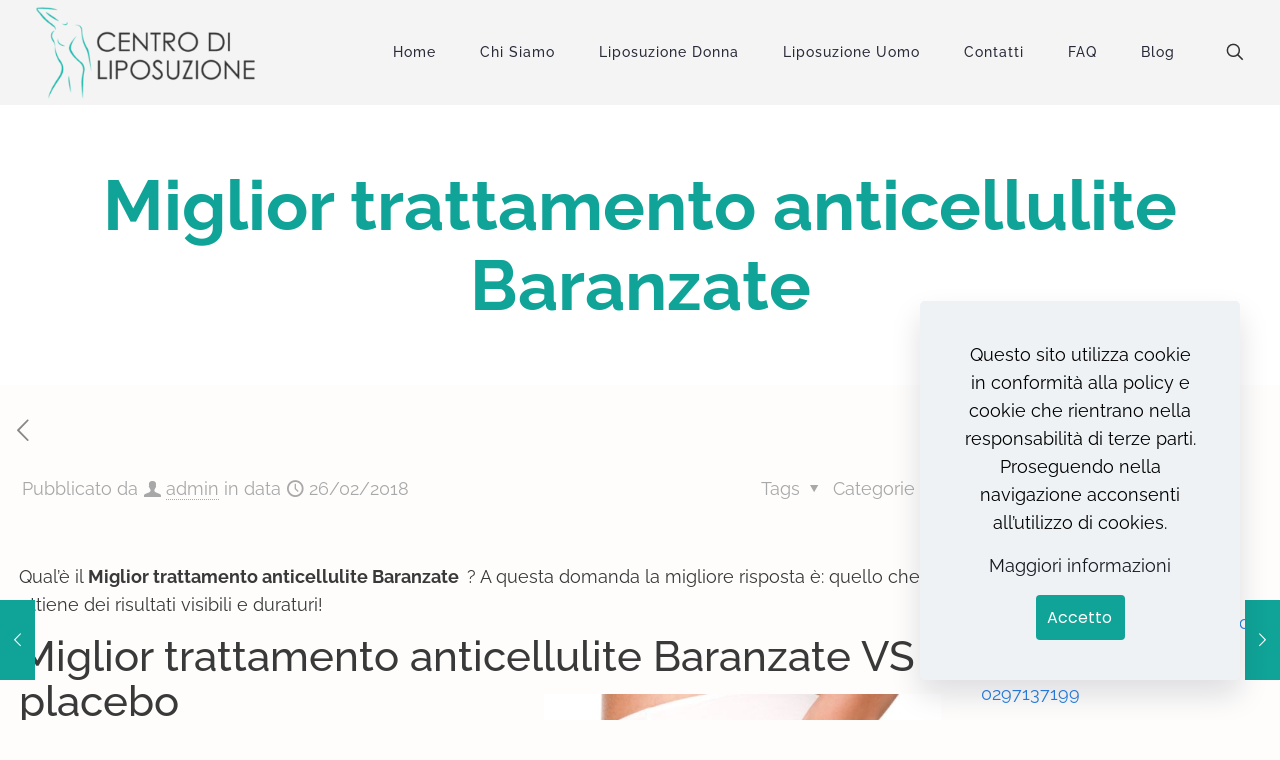

--- FILE ---
content_type: text/html; charset=UTF-8
request_url: https://liposuzioneamilano.com/miglior-trattamento-anticellulite-baranzate/
body_size: 27907
content:
<!DOCTYPE html>
<html lang="it-IT" class="no-js " itemscope itemtype="https://schema.org/Article" >

<head>

<meta charset="UTF-8" />
<meta name='robots' content='index, follow, max-image-preview:large, max-snippet:-1, max-video-preview:-1' />
<meta name="format-detection" content="telephone=no">
<meta name="viewport" content="width=device-width, initial-scale=1, maximum-scale=1" />
<link rel="shortcut icon" href="https://liposuzioneamilano.com/wp-content/uploads/2018/02/cropped-dottoressa-50x50.png" type="image/x-icon" />
<meta name="theme-color" content="#ffffff" media="(prefers-color-scheme: light)">
<meta name="theme-color" content="#ffffff" media="(prefers-color-scheme: dark)">

	<!-- This site is optimized with the Yoast SEO plugin v22.8 - https://yoast.com/wordpress/plugins/seo/ -->
	<title>Miglior trattamento anticellulite Baranzate - Liposuzione Milano</title>
	<meta name="description" content="Volete più informazioni sul Miglior trattamento anticellulite Baranzate? Leggete questo breve articolo che vi indicherà quali sono i migliori trattamenti." />
	<link rel="canonical" href="https://liposuzioneamilano.com/miglior-trattamento-anticellulite-baranzate/" />
	<meta property="og:locale" content="it_IT" />
	<meta property="og:type" content="article" />
	<meta property="og:title" content="Miglior trattamento anticellulite Baranzate - Liposuzione Milano" />
	<meta property="og:description" content="Volete più informazioni sul Miglior trattamento anticellulite Baranzate? Leggete questo breve articolo che vi indicherà quali sono i migliori trattamenti." />
	<meta property="og:url" content="https://liposuzioneamilano.com/miglior-trattamento-anticellulite-baranzate/" />
	<meta property="og:site_name" content="Liposuzione Milano" />
	<meta property="article:published_time" content="2018-02-26T10:40:37+00:00" />
	<meta property="article:modified_time" content="2024-05-27T18:39:01+00:00" />
	<meta property="og:image" content="https://liposuzioneamilano.com/wp-content/uploads/2017/06/cellulite-foto-1.jpg" />
	<meta name="author" content="admin" />
	<meta name="twitter:card" content="summary_large_image" />
	<meta name="twitter:label1" content="Scritto da" />
	<meta name="twitter:data1" content="admin" />
	<meta name="twitter:label2" content="Tempo di lettura stimato" />
	<meta name="twitter:data2" content="5 minuti" />
	<script type="application/ld+json" class="yoast-schema-graph">{"@context":"https://schema.org","@graph":[{"@type":"Article","@id":"https://liposuzioneamilano.com/miglior-trattamento-anticellulite-baranzate/#article","isPartOf":{"@id":"https://liposuzioneamilano.com/miglior-trattamento-anticellulite-baranzate/"},"author":{"name":"admin","@id":"https://liposuzioneamilano.com/#/schema/person/f823df2ad29bd27ad29aecbc57c01367"},"headline":"Miglior trattamento anticellulite Baranzate","datePublished":"2018-02-26T10:40:37+00:00","dateModified":"2024-05-27T18:39:01+00:00","mainEntityOfPage":{"@id":"https://liposuzioneamilano.com/miglior-trattamento-anticellulite-baranzate/"},"wordCount":1001,"publisher":{"@id":"https://liposuzioneamilano.com/#organization"},"image":{"@id":"https://liposuzioneamilano.com/miglior-trattamento-anticellulite-baranzate/#primaryimage"},"thumbnailUrl":"https://liposuzioneamilano.com/wp-content/uploads/2017/06/cellulite-foto-1.jpg","keywords":["Miglior trattamento anticellulite Baranzate"],"articleSection":["Cellulite"],"inLanguage":"it-IT"},{"@type":"WebPage","@id":"https://liposuzioneamilano.com/miglior-trattamento-anticellulite-baranzate/","url":"https://liposuzioneamilano.com/miglior-trattamento-anticellulite-baranzate/","name":"Miglior trattamento anticellulite Baranzate - Liposuzione Milano","isPartOf":{"@id":"https://liposuzioneamilano.com/#website"},"primaryImageOfPage":{"@id":"https://liposuzioneamilano.com/miglior-trattamento-anticellulite-baranzate/#primaryimage"},"image":{"@id":"https://liposuzioneamilano.com/miglior-trattamento-anticellulite-baranzate/#primaryimage"},"thumbnailUrl":"https://liposuzioneamilano.com/wp-content/uploads/2017/06/cellulite-foto-1.jpg","datePublished":"2018-02-26T10:40:37+00:00","dateModified":"2024-05-27T18:39:01+00:00","description":"Volete più informazioni sul Miglior trattamento anticellulite Baranzate? Leggete questo breve articolo che vi indicherà quali sono i migliori trattamenti.","breadcrumb":{"@id":"https://liposuzioneamilano.com/miglior-trattamento-anticellulite-baranzate/#breadcrumb"},"inLanguage":"it-IT","potentialAction":[{"@type":"ReadAction","target":["https://liposuzioneamilano.com/miglior-trattamento-anticellulite-baranzate/"]}]},{"@type":"ImageObject","inLanguage":"it-IT","@id":"https://liposuzioneamilano.com/miglior-trattamento-anticellulite-baranzate/#primaryimage","url":"https://liposuzioneamilano.com/wp-content/uploads/2017/06/cellulite-foto-1.jpg","contentUrl":"https://liposuzioneamilano.com/wp-content/uploads/2017/06/cellulite-foto-1.jpg","width":624,"height":351,"caption":"Trattamenti anticellulite efficaci"},{"@type":"BreadcrumbList","@id":"https://liposuzioneamilano.com/miglior-trattamento-anticellulite-baranzate/#breadcrumb","itemListElement":[{"@type":"ListItem","position":1,"name":"Home","item":"https://liposuzioneamilano.com/"},{"@type":"ListItem","position":2,"name":"Miglior trattamento anticellulite Baranzate"}]},{"@type":"WebSite","@id":"https://liposuzioneamilano.com/#website","url":"https://liposuzioneamilano.com/","name":"Liposuzione Milano","description":"Liposuzione Bioliponemesi","publisher":{"@id":"https://liposuzioneamilano.com/#organization"},"potentialAction":[{"@type":"SearchAction","target":{"@type":"EntryPoint","urlTemplate":"https://liposuzioneamilano.com/?s={search_term_string}"},"query-input":"required name=search_term_string"}],"inLanguage":"it-IT"},{"@type":"Organization","@id":"https://liposuzioneamilano.com/#organization","name":"Web Revolution","url":"https://liposuzioneamilano.com/","logo":{"@type":"ImageObject","inLanguage":"it-IT","@id":"https://liposuzioneamilano.com/#/schema/logo/image/","url":"https://liposuzioneamilano.com/wp-content/uploads/2017/03/web-revolutio-app.png","contentUrl":"https://liposuzioneamilano.com/wp-content/uploads/2017/03/web-revolutio-app.png","width":512,"height":512,"caption":"Web Revolution"},"image":{"@id":"https://liposuzioneamilano.com/#/schema/logo/image/"}},{"@type":"Person","@id":"https://liposuzioneamilano.com/#/schema/person/f823df2ad29bd27ad29aecbc57c01367","name":"admin","image":{"@type":"ImageObject","inLanguage":"it-IT","@id":"https://liposuzioneamilano.com/#/schema/person/image/","url":"https://secure.gravatar.com/avatar/0ecf77675fc742457edb95d52166dc55?s=96&d=mm&r=g","contentUrl":"https://secure.gravatar.com/avatar/0ecf77675fc742457edb95d52166dc55?s=96&d=mm&r=g","caption":"admin"},"url":"https://liposuzioneamilano.com/author/admin/"}]}</script>
	<!-- / Yoast SEO plugin. -->


<link rel="alternate" type="application/rss+xml" title="Liposuzione Milano &raquo; Feed" href="https://liposuzioneamilano.com/feed/" />
<link rel="alternate" type="application/rss+xml" title="Liposuzione Milano &raquo; Feed dei commenti" href="https://liposuzioneamilano.com/comments/feed/" />
<link rel="alternate" type="application/rss+xml" title="Liposuzione Milano &raquo; Miglior trattamento anticellulite Baranzate Feed dei commenti" href="https://liposuzioneamilano.com/miglior-trattamento-anticellulite-baranzate/feed/" />
<link rel='stylesheet' id='wp-block-library-css' href='https://liposuzioneamilano.com/wp-includes/css/dist/block-library/style.min.css?ver=6.5.4' type='text/css' media='all' />
<style id='classic-theme-styles-inline-css' type='text/css'>
/*! This file is auto-generated */
.wp-block-button__link{color:#fff;background-color:#32373c;border-radius:9999px;box-shadow:none;text-decoration:none;padding:calc(.667em + 2px) calc(1.333em + 2px);font-size:1.125em}.wp-block-file__button{background:#32373c;color:#fff;text-decoration:none}
</style>
<style id='global-styles-inline-css' type='text/css'>
body{--wp--preset--color--black: #000000;--wp--preset--color--cyan-bluish-gray: #abb8c3;--wp--preset--color--white: #ffffff;--wp--preset--color--pale-pink: #f78da7;--wp--preset--color--vivid-red: #cf2e2e;--wp--preset--color--luminous-vivid-orange: #ff6900;--wp--preset--color--luminous-vivid-amber: #fcb900;--wp--preset--color--light-green-cyan: #7bdcb5;--wp--preset--color--vivid-green-cyan: #00d084;--wp--preset--color--pale-cyan-blue: #8ed1fc;--wp--preset--color--vivid-cyan-blue: #0693e3;--wp--preset--color--vivid-purple: #9b51e0;--wp--preset--gradient--vivid-cyan-blue-to-vivid-purple: linear-gradient(135deg,rgba(6,147,227,1) 0%,rgb(155,81,224) 100%);--wp--preset--gradient--light-green-cyan-to-vivid-green-cyan: linear-gradient(135deg,rgb(122,220,180) 0%,rgb(0,208,130) 100%);--wp--preset--gradient--luminous-vivid-amber-to-luminous-vivid-orange: linear-gradient(135deg,rgba(252,185,0,1) 0%,rgba(255,105,0,1) 100%);--wp--preset--gradient--luminous-vivid-orange-to-vivid-red: linear-gradient(135deg,rgba(255,105,0,1) 0%,rgb(207,46,46) 100%);--wp--preset--gradient--very-light-gray-to-cyan-bluish-gray: linear-gradient(135deg,rgb(238,238,238) 0%,rgb(169,184,195) 100%);--wp--preset--gradient--cool-to-warm-spectrum: linear-gradient(135deg,rgb(74,234,220) 0%,rgb(151,120,209) 20%,rgb(207,42,186) 40%,rgb(238,44,130) 60%,rgb(251,105,98) 80%,rgb(254,248,76) 100%);--wp--preset--gradient--blush-light-purple: linear-gradient(135deg,rgb(255,206,236) 0%,rgb(152,150,240) 100%);--wp--preset--gradient--blush-bordeaux: linear-gradient(135deg,rgb(254,205,165) 0%,rgb(254,45,45) 50%,rgb(107,0,62) 100%);--wp--preset--gradient--luminous-dusk: linear-gradient(135deg,rgb(255,203,112) 0%,rgb(199,81,192) 50%,rgb(65,88,208) 100%);--wp--preset--gradient--pale-ocean: linear-gradient(135deg,rgb(255,245,203) 0%,rgb(182,227,212) 50%,rgb(51,167,181) 100%);--wp--preset--gradient--electric-grass: linear-gradient(135deg,rgb(202,248,128) 0%,rgb(113,206,126) 100%);--wp--preset--gradient--midnight: linear-gradient(135deg,rgb(2,3,129) 0%,rgb(40,116,252) 100%);--wp--preset--font-size--small: 13px;--wp--preset--font-size--medium: 20px;--wp--preset--font-size--large: 36px;--wp--preset--font-size--x-large: 42px;--wp--preset--spacing--20: 0.44rem;--wp--preset--spacing--30: 0.67rem;--wp--preset--spacing--40: 1rem;--wp--preset--spacing--50: 1.5rem;--wp--preset--spacing--60: 2.25rem;--wp--preset--spacing--70: 3.38rem;--wp--preset--spacing--80: 5.06rem;--wp--preset--shadow--natural: 6px 6px 9px rgba(0, 0, 0, 0.2);--wp--preset--shadow--deep: 12px 12px 50px rgba(0, 0, 0, 0.4);--wp--preset--shadow--sharp: 6px 6px 0px rgba(0, 0, 0, 0.2);--wp--preset--shadow--outlined: 6px 6px 0px -3px rgba(255, 255, 255, 1), 6px 6px rgba(0, 0, 0, 1);--wp--preset--shadow--crisp: 6px 6px 0px rgba(0, 0, 0, 1);}:where(.is-layout-flex){gap: 0.5em;}:where(.is-layout-grid){gap: 0.5em;}body .is-layout-flex{display: flex;}body .is-layout-flex{flex-wrap: wrap;align-items: center;}body .is-layout-flex > *{margin: 0;}body .is-layout-grid{display: grid;}body .is-layout-grid > *{margin: 0;}:where(.wp-block-columns.is-layout-flex){gap: 2em;}:where(.wp-block-columns.is-layout-grid){gap: 2em;}:where(.wp-block-post-template.is-layout-flex){gap: 1.25em;}:where(.wp-block-post-template.is-layout-grid){gap: 1.25em;}.has-black-color{color: var(--wp--preset--color--black) !important;}.has-cyan-bluish-gray-color{color: var(--wp--preset--color--cyan-bluish-gray) !important;}.has-white-color{color: var(--wp--preset--color--white) !important;}.has-pale-pink-color{color: var(--wp--preset--color--pale-pink) !important;}.has-vivid-red-color{color: var(--wp--preset--color--vivid-red) !important;}.has-luminous-vivid-orange-color{color: var(--wp--preset--color--luminous-vivid-orange) !important;}.has-luminous-vivid-amber-color{color: var(--wp--preset--color--luminous-vivid-amber) !important;}.has-light-green-cyan-color{color: var(--wp--preset--color--light-green-cyan) !important;}.has-vivid-green-cyan-color{color: var(--wp--preset--color--vivid-green-cyan) !important;}.has-pale-cyan-blue-color{color: var(--wp--preset--color--pale-cyan-blue) !important;}.has-vivid-cyan-blue-color{color: var(--wp--preset--color--vivid-cyan-blue) !important;}.has-vivid-purple-color{color: var(--wp--preset--color--vivid-purple) !important;}.has-black-background-color{background-color: var(--wp--preset--color--black) !important;}.has-cyan-bluish-gray-background-color{background-color: var(--wp--preset--color--cyan-bluish-gray) !important;}.has-white-background-color{background-color: var(--wp--preset--color--white) !important;}.has-pale-pink-background-color{background-color: var(--wp--preset--color--pale-pink) !important;}.has-vivid-red-background-color{background-color: var(--wp--preset--color--vivid-red) !important;}.has-luminous-vivid-orange-background-color{background-color: var(--wp--preset--color--luminous-vivid-orange) !important;}.has-luminous-vivid-amber-background-color{background-color: var(--wp--preset--color--luminous-vivid-amber) !important;}.has-light-green-cyan-background-color{background-color: var(--wp--preset--color--light-green-cyan) !important;}.has-vivid-green-cyan-background-color{background-color: var(--wp--preset--color--vivid-green-cyan) !important;}.has-pale-cyan-blue-background-color{background-color: var(--wp--preset--color--pale-cyan-blue) !important;}.has-vivid-cyan-blue-background-color{background-color: var(--wp--preset--color--vivid-cyan-blue) !important;}.has-vivid-purple-background-color{background-color: var(--wp--preset--color--vivid-purple) !important;}.has-black-border-color{border-color: var(--wp--preset--color--black) !important;}.has-cyan-bluish-gray-border-color{border-color: var(--wp--preset--color--cyan-bluish-gray) !important;}.has-white-border-color{border-color: var(--wp--preset--color--white) !important;}.has-pale-pink-border-color{border-color: var(--wp--preset--color--pale-pink) !important;}.has-vivid-red-border-color{border-color: var(--wp--preset--color--vivid-red) !important;}.has-luminous-vivid-orange-border-color{border-color: var(--wp--preset--color--luminous-vivid-orange) !important;}.has-luminous-vivid-amber-border-color{border-color: var(--wp--preset--color--luminous-vivid-amber) !important;}.has-light-green-cyan-border-color{border-color: var(--wp--preset--color--light-green-cyan) !important;}.has-vivid-green-cyan-border-color{border-color: var(--wp--preset--color--vivid-green-cyan) !important;}.has-pale-cyan-blue-border-color{border-color: var(--wp--preset--color--pale-cyan-blue) !important;}.has-vivid-cyan-blue-border-color{border-color: var(--wp--preset--color--vivid-cyan-blue) !important;}.has-vivid-purple-border-color{border-color: var(--wp--preset--color--vivid-purple) !important;}.has-vivid-cyan-blue-to-vivid-purple-gradient-background{background: var(--wp--preset--gradient--vivid-cyan-blue-to-vivid-purple) !important;}.has-light-green-cyan-to-vivid-green-cyan-gradient-background{background: var(--wp--preset--gradient--light-green-cyan-to-vivid-green-cyan) !important;}.has-luminous-vivid-amber-to-luminous-vivid-orange-gradient-background{background: var(--wp--preset--gradient--luminous-vivid-amber-to-luminous-vivid-orange) !important;}.has-luminous-vivid-orange-to-vivid-red-gradient-background{background: var(--wp--preset--gradient--luminous-vivid-orange-to-vivid-red) !important;}.has-very-light-gray-to-cyan-bluish-gray-gradient-background{background: var(--wp--preset--gradient--very-light-gray-to-cyan-bluish-gray) !important;}.has-cool-to-warm-spectrum-gradient-background{background: var(--wp--preset--gradient--cool-to-warm-spectrum) !important;}.has-blush-light-purple-gradient-background{background: var(--wp--preset--gradient--blush-light-purple) !important;}.has-blush-bordeaux-gradient-background{background: var(--wp--preset--gradient--blush-bordeaux) !important;}.has-luminous-dusk-gradient-background{background: var(--wp--preset--gradient--luminous-dusk) !important;}.has-pale-ocean-gradient-background{background: var(--wp--preset--gradient--pale-ocean) !important;}.has-electric-grass-gradient-background{background: var(--wp--preset--gradient--electric-grass) !important;}.has-midnight-gradient-background{background: var(--wp--preset--gradient--midnight) !important;}.has-small-font-size{font-size: var(--wp--preset--font-size--small) !important;}.has-medium-font-size{font-size: var(--wp--preset--font-size--medium) !important;}.has-large-font-size{font-size: var(--wp--preset--font-size--large) !important;}.has-x-large-font-size{font-size: var(--wp--preset--font-size--x-large) !important;}
.wp-block-navigation a:where(:not(.wp-element-button)){color: inherit;}
:where(.wp-block-post-template.is-layout-flex){gap: 1.25em;}:where(.wp-block-post-template.is-layout-grid){gap: 1.25em;}
:where(.wp-block-columns.is-layout-flex){gap: 2em;}:where(.wp-block-columns.is-layout-grid){gap: 2em;}
.wp-block-pullquote{font-size: 1.5em;line-height: 1.6;}
</style>
<link rel='stylesheet' id='mfn-be-css' href='https://liposuzioneamilano.com/wp-content/themes/betheme/css/be.min.css?ver=27.4.4' type='text/css' media='all' />
<link rel='stylesheet' id='mfn-animations-css' href='https://liposuzioneamilano.com/wp-content/themes/betheme/assets/animations/animations.min.css?ver=27.4.4' type='text/css' media='all' />
<link rel='stylesheet' id='mfn-font-awesome-css' href='https://liposuzioneamilano.com/wp-content/themes/betheme/fonts/fontawesome/fontawesome.min.css?ver=27.4.4' type='text/css' media='all' />
<link rel='stylesheet' id='mfn-jplayer-css' href='https://liposuzioneamilano.com/wp-content/themes/betheme/assets/jplayer/css/jplayer.blue.monday.min.css?ver=27.4.4' type='text/css' media='all' />
<link rel='stylesheet' id='mfn-responsive-css' href='https://liposuzioneamilano.com/wp-content/themes/betheme/css/responsive.min.css?ver=27.4.4' type='text/css' media='all' />
<link rel='stylesheet' id='mfn-local-fonts-css' href='https://liposuzioneamilano.com/wp-content/uploads/betheme/fonts/mfn-local-fonts.css?ver=1' type='text/css' media='all' />
<style id='mfn-dynamic-inline-css' type='text/css'>
html{background-color:#fefdfc}#Wrapper,#Content,.mfn-popup .mfn-popup-content,.mfn-off-canvas-sidebar .mfn-off-canvas-content-wrapper,.mfn-cart-holder,.mfn-header-login,#Top_bar .search_wrapper,#Top_bar .top_bar_right .mfn-live-search-box,.column_livesearch .mfn-live-search-wrapper,.column_livesearch .mfn-live-search-box{background-color:#fefdfc}.layout-boxed.mfn-bebuilder-header.mfn-ui #Wrapper .mfn-only-sample-content{background-color:#fefdfc}body:not(.template-slider) #Header{min-height:0px}body.header-below:not(.template-slider) #Header{padding-top:0px}#Subheader{padding:60px 0}#Footer .widgets_wrapper{padding:20px 50px 0}.has-search-overlay.search-overlay-opened #search-overlay{background-color:rgba(0,0,0,0.6)}.elementor-page.elementor-default #Content .the_content .section_wrapper{max-width:100%}.elementor-page.elementor-default #Content .section.the_content{width:100%}.elementor-page.elementor-default #Content .section_wrapper .the_content_wrapper{margin-left:0;margin-right:0;width:100%}body,span.date_label,.timeline_items li h3 span,input[type="date"],input[type="text"],input[type="password"],input[type="tel"],input[type="email"],input[type="url"],textarea,select,.offer_li .title h3,.mfn-menu-item-megamenu{font-family:"Raleway"}#menu > ul > li > a,#overlay-menu ul li a{font-family:"Raleway"}#Subheader .title{font-family:"Raleway"}h1,h2,h3,h4,.text-logo #logo{font-family:"Raleway"}h5,h6{font-family:"Raleway"}blockquote{font-family:"Raleway"}.chart_box .chart .num,.counter .desc_wrapper .number-wrapper,.how_it_works .image .number,.pricing-box .plan-header .price,.quick_fact .number-wrapper,.woocommerce .product div.entry-summary .price{font-family:"Raleway"}body,.mfn-menu-item-megamenu{font-size:18px;line-height:28px;font-weight:400;letter-spacing:0px}.big{font-size:20px;line-height:28px;font-weight:500;letter-spacing:0px}#menu > ul > li > a,#overlay-menu ul li a{font-size:14px;font-weight:500;letter-spacing:1px}#overlay-menu ul li a{line-height:21px}#Subheader .title{font-size:70px;line-height:80px;font-weight:700;letter-spacing:0px}h1,.text-logo #logo{font-size:55px;line-height:60px;font-weight:600;letter-spacing:0px}h2{font-size:42px;line-height:45px;font-weight:500;letter-spacing:0px}h3,.woocommerce ul.products li.product h3,.woocommerce #customer_login h2{font-size:34px;line-height:40px;font-weight:500;letter-spacing:0px}h4,.woocommerce .woocommerce-order-details__title,.woocommerce .wc-bacs-bank-details-heading,.woocommerce .woocommerce-customer-details h2{font-size:28px;line-height:34px;font-weight:700;letter-spacing:0px}h5{font-size:24px;line-height:30px;font-weight:400;letter-spacing:0px}h6{font-size:22px;line-height:28px;font-weight:400;letter-spacing:0px}#Intro .intro-title{font-size:70px;line-height:70px;font-weight:400;letter-spacing:0px}@media only screen and (min-width:768px) and (max-width:959px){body,.mfn-menu-item-megamenu{font-size:15px;line-height:24px;font-weight:400;letter-spacing:0px}.big{font-size:17px;line-height:24px;font-weight:500;letter-spacing:0px}#menu > ul > li > a,#overlay-menu ul li a{font-size:13px;font-weight:500;letter-spacing:1px}#overlay-menu ul li a{line-height:19.5px}#Subheader .title{font-size:60px;line-height:68px;font-weight:700;letter-spacing:0px}h1,.text-logo #logo{font-size:47px;line-height:51px;font-weight:600;letter-spacing:0px}h2{font-size:36px;line-height:38px;font-weight:500;letter-spacing:0px}h3,.woocommerce ul.products li.product h3,.woocommerce #customer_login h2{font-size:29px;line-height:34px;font-weight:500;letter-spacing:0px}h4,.woocommerce .woocommerce-order-details__title,.woocommerce .wc-bacs-bank-details-heading,.woocommerce .woocommerce-customer-details h2{font-size:24px;line-height:29px;font-weight:700;letter-spacing:0px}h5{font-size:20px;line-height:26px;font-weight:400;letter-spacing:0px}h6{font-size:19px;line-height:24px;font-weight:400;letter-spacing:0px}#Intro .intro-title{font-size:60px;line-height:60px;font-weight:400;letter-spacing:0px}blockquote{font-size:15px}.chart_box .chart .num{font-size:45px;line-height:45px}.counter .desc_wrapper .number-wrapper{font-size:45px;line-height:45px}.counter .desc_wrapper .title{font-size:14px;line-height:18px}.faq .question .title{font-size:14px}.fancy_heading .title{font-size:38px;line-height:38px}.offer .offer_li .desc_wrapper .title h3{font-size:32px;line-height:32px}.offer_thumb_ul li.offer_thumb_li .desc_wrapper .title h3{font-size:32px;line-height:32px}.pricing-box .plan-header h2{font-size:27px;line-height:27px}.pricing-box .plan-header .price > span{font-size:40px;line-height:40px}.pricing-box .plan-header .price sup.currency{font-size:18px;line-height:18px}.pricing-box .plan-header .price sup.period{font-size:14px;line-height:14px}.quick_fact .number-wrapper{font-size:80px;line-height:80px}.trailer_box .desc h2{font-size:27px;line-height:27px}.widget > h3{font-size:17px;line-height:20px}}@media only screen and (min-width:480px) and (max-width:767px){body,.mfn-menu-item-megamenu{font-size:14px;line-height:21px;font-weight:400;letter-spacing:0px}.big{font-size:15px;line-height:21px;font-weight:500;letter-spacing:0px}#menu > ul > li > a,#overlay-menu ul li a{font-size:13px;font-weight:500;letter-spacing:1px}#overlay-menu ul li a{line-height:19.5px}#Subheader .title{font-size:53px;line-height:60px;font-weight:700;letter-spacing:0px}h1,.text-logo #logo{font-size:41px;line-height:45px;font-weight:600;letter-spacing:0px}h2{font-size:32px;line-height:34px;font-weight:500;letter-spacing:0px}h3,.woocommerce ul.products li.product h3,.woocommerce #customer_login h2{font-size:26px;line-height:30px;font-weight:500;letter-spacing:0px}h4,.woocommerce .woocommerce-order-details__title,.woocommerce .wc-bacs-bank-details-heading,.woocommerce .woocommerce-customer-details h2{font-size:21px;line-height:26px;font-weight:700;letter-spacing:0px}h5{font-size:18px;line-height:23px;font-weight:400;letter-spacing:0px}h6{font-size:17px;line-height:21px;font-weight:400;letter-spacing:0px}#Intro .intro-title{font-size:53px;line-height:53px;font-weight:400;letter-spacing:0px}blockquote{font-size:14px}.chart_box .chart .num{font-size:40px;line-height:40px}.counter .desc_wrapper .number-wrapper{font-size:40px;line-height:40px}.counter .desc_wrapper .title{font-size:13px;line-height:16px}.faq .question .title{font-size:13px}.fancy_heading .title{font-size:34px;line-height:34px}.offer .offer_li .desc_wrapper .title h3{font-size:28px;line-height:28px}.offer_thumb_ul li.offer_thumb_li .desc_wrapper .title h3{font-size:28px;line-height:28px}.pricing-box .plan-header h2{font-size:24px;line-height:24px}.pricing-box .plan-header .price > span{font-size:34px;line-height:34px}.pricing-box .plan-header .price sup.currency{font-size:16px;line-height:16px}.pricing-box .plan-header .price sup.period{font-size:13px;line-height:13px}.quick_fact .number-wrapper{font-size:70px;line-height:70px}.trailer_box .desc h2{font-size:24px;line-height:24px}.widget > h3{font-size:16px;line-height:19px}}@media only screen and (max-width:479px){body,.mfn-menu-item-megamenu{font-size:13px;line-height:19px;font-weight:400;letter-spacing:0px}.big{font-size:13px;line-height:19px;font-weight:500;letter-spacing:0px}#menu > ul > li > a,#overlay-menu ul li a{font-size:13px;font-weight:500;letter-spacing:1px}#overlay-menu ul li a{line-height:19.5px}#Subheader .title{font-size:42px;line-height:48px;font-weight:700;letter-spacing:0px}h1,.text-logo #logo{font-size:33px;line-height:36px;font-weight:600;letter-spacing:0px}h2{font-size:25px;line-height:27px;font-weight:500;letter-spacing:0px}h3,.woocommerce ul.products li.product h3,.woocommerce #customer_login h2{font-size:20px;line-height:24px;font-weight:500;letter-spacing:0px}h4,.woocommerce .woocommerce-order-details__title,.woocommerce .wc-bacs-bank-details-heading,.woocommerce .woocommerce-customer-details h2{font-size:17px;line-height:20px;font-weight:700;letter-spacing:0px}h5{font-size:14px;line-height:19px;font-weight:400;letter-spacing:0px}h6{font-size:13px;line-height:19px;font-weight:400;letter-spacing:0px}#Intro .intro-title{font-size:42px;line-height:42px;font-weight:400;letter-spacing:0px}blockquote{font-size:13px}.chart_box .chart .num{font-size:35px;line-height:35px}.counter .desc_wrapper .number-wrapper{font-size:35px;line-height:35px}.counter .desc_wrapper .title{font-size:13px;line-height:26px}.faq .question .title{font-size:13px}.fancy_heading .title{font-size:30px;line-height:30px}.offer .offer_li .desc_wrapper .title h3{font-size:26px;line-height:26px}.offer_thumb_ul li.offer_thumb_li .desc_wrapper .title h3{font-size:26px;line-height:26px}.pricing-box .plan-header h2{font-size:21px;line-height:21px}.pricing-box .plan-header .price > span{font-size:32px;line-height:32px}.pricing-box .plan-header .price sup.currency{font-size:14px;line-height:14px}.pricing-box .plan-header .price sup.period{font-size:13px;line-height:13px}.quick_fact .number-wrapper{font-size:60px;line-height:60px}.trailer_box .desc h2{font-size:21px;line-height:21px}.widget > h3{font-size:15px;line-height:18px}}.with_aside .sidebar.columns{width:25%}.with_aside .sections_group{width:75%}.aside_both .sidebar.columns{width:20%}.aside_both .sidebar.sidebar-1{margin-left:-80%}.aside_both .sections_group{width:60%;margin-left:20%}@media only screen and (min-width:1240px){#Wrapper,.with_aside .content_wrapper{max-width:1400px}body.layout-boxed.mfn-header-scrolled .mfn-header-tmpl.mfn-sticky-layout-width{max-width:1400px;left:0;right:0;margin-left:auto;margin-right:auto}body.layout-boxed:not(.mfn-header-scrolled) .mfn-header-tmpl.mfn-header-layout-width,body.layout-boxed .mfn-header-tmpl.mfn-header-layout-width:not(.mfn-hasSticky){max-width:1400px;left:0;right:0;margin-left:auto;margin-right:auto}body.layout-boxed.mfn-bebuilder-header.mfn-ui .mfn-only-sample-content{max-width:1400px;margin-left:auto;margin-right:auto}.section_wrapper,.container{max-width:1380px}.layout-boxed.header-boxed #Top_bar.is-sticky{max-width:1400px}}@media only screen and (max-width:767px){#Wrapper{max-width:calc(100% - 67px)}.content_wrapper .section_wrapper,.container,.four.columns .widget-area{max-width:550px !important;padding-left:33px;padding-right:33px}}body{--mfn-button-font-family:"Poppins";--mfn-button-font-size:16px;--mfn-button-font-weight:400;--mfn-button-font-style:inherit;--mfn-button-letter-spacing:0px;--mfn-button-padding:12px 12px 12px 10px;--mfn-button-border-width:2px 2px 2px 2px;--mfn-button-border-radius:4px 4px 4px 4px;--mfn-button-gap:10px;--mfn-button-transition:0.2s;--mfn-button-color:#ffffff;--mfn-button-color-hover:#ffffff;--mfn-button-bg:#10a397;--mfn-button-bg-hover:#0d8279;--mfn-button-border-color:transparent;--mfn-button-border-color-hover:transparent;--mfn-button-icon-color:#ffffff;--mfn-button-icon-color-hover:#ffffff;--mfn-button-box-shadow:unset;--mfn-button-theme-color:#ffffff;--mfn-button-theme-color-hover:#ffffff;--mfn-button-theme-bg:#323b44;--mfn-button-theme-bg-hover:#282f36;--mfn-button-theme-border-color:transparent;--mfn-button-theme-border-color-hover:transparent;--mfn-button-theme-icon-color:#ffffff;--mfn-button-theme-icon-color-hover:#ffffff;--mfn-button-theme-box-shadow:unset;--mfn-button-shop-color:#ffffff;--mfn-button-shop-color-hover:#ffffff;--mfn-button-shop-bg:#323b44;--mfn-button-shop-bg-hover:#282f36;--mfn-button-shop-border-color:transparent;--mfn-button-shop-border-color-hover:transparent;--mfn-button-shop-icon-color:#626262;--mfn-button-shop-icon-color-hover:#626262;--mfn-button-shop-box-shadow:unset;--mfn-button-action-color:#626262;--mfn-button-action-color-hover:#626262;--mfn-button-action-bg:#dbdddf;--mfn-button-action-bg-hover:#d3d3d3;--mfn-button-action-border-color:transparent;--mfn-button-action-border-color-hover:transparent;--mfn-button-action-icon-color:#626262;--mfn-button-action-icon-color-hover:#626262;--mfn-button-action-box-shadow:unset}@media only screen and (max-width:959px){body{}}@media only screen and (max-width:768px){body{}}#Top_bar #logo,.header-fixed #Top_bar #logo,.header-plain #Top_bar #logo,.header-transparent #Top_bar #logo{height:100px;line-height:100px;padding:2px 0}.logo-overflow #Top_bar:not(.is-sticky) .logo{height:104px}#Top_bar .menu > li > a{padding:22px 0}.menu-highlight:not(.header-creative) #Top_bar .menu > li > a{margin:27px 0}.header-plain:not(.menu-highlight) #Top_bar .menu > li > a span:not(.description){line-height:104px}.header-fixed #Top_bar .menu > li > a{padding:37px 0}@media only screen and (max-width:767px){.mobile-header-mini #Top_bar #logo{height:50px!important;line-height:50px!important;margin:5px 0}}#Top_bar #logo img.svg{width:100px}.image_frame,.wp-caption{border-width:0px}.alert{border-radius:0px}#Top_bar .top_bar_right .top-bar-right-input input{width:200px}.mfn-live-search-box .mfn-live-search-list{max-height:300px}input[type="date"],input[type="email"],input[type="number"],input[type="password"],input[type="search"],input[type="tel"],input[type="text"],input[type="url"],select,textarea,.woocommerce .quantity input.qty{border-width:0;box-shadow:unset;resize:none}.select2-container--default .select2-selection--single,.select2-dropdown,.select2-container--default.select2-container--open .select2-selection--single{border-width:0}input[type="date"],input[type="email"],input[type="number"],input[type="password"],input[type="search"],input[type="tel"],input[type="text"],input[type="url"],select,textarea,.woocommerce .quantity input.qty{border-radius:15px}.select2-container--default .select2-selection--single,.select2-dropdown,.select2-container--default.select2-container--open .select2-selection--single{border-radius:15px}#Side_slide{right:-250px;width:250px}#Side_slide.left{left:-250px}.blog-teaser li .desc-wrapper .desc{background-position-y:-1px}.mfn-free-delivery-info{--mfn-free-delivery-bar:#10a397;--mfn-free-delivery-bg:rgba(0,0,0,0.1);--mfn-free-delivery-achieved:#10a397}@media only screen and ( max-width:767px ){}@media only screen and (min-width:1240px){body:not(.header-simple) #Top_bar #menu{display:block!important}.tr-menu #Top_bar #menu{background:none!important}#Top_bar .menu > li > ul.mfn-megamenu > li{float:left}#Top_bar .menu > li > ul.mfn-megamenu > li.mfn-megamenu-cols-1{width:100%}#Top_bar .menu > li > ul.mfn-megamenu > li.mfn-megamenu-cols-2{width:50%}#Top_bar .menu > li > ul.mfn-megamenu > li.mfn-megamenu-cols-3{width:33.33%}#Top_bar .menu > li > ul.mfn-megamenu > li.mfn-megamenu-cols-4{width:25%}#Top_bar .menu > li > ul.mfn-megamenu > li.mfn-megamenu-cols-5{width:20%}#Top_bar .menu > li > ul.mfn-megamenu > li.mfn-megamenu-cols-6{width:16.66%}#Top_bar .menu > li > ul.mfn-megamenu > li > ul{display:block!important;position:inherit;left:auto;top:auto;border-width:0 1px 0 0}#Top_bar .menu > li > ul.mfn-megamenu > li:last-child > ul{border:0}#Top_bar .menu > li > ul.mfn-megamenu > li > ul li{width:auto}#Top_bar .menu > li > ul.mfn-megamenu a.mfn-megamenu-title{text-transform:uppercase;font-weight:400;background:none}#Top_bar .menu > li > ul.mfn-megamenu a .menu-arrow{display:none}.menuo-right #Top_bar .menu > li > ul.mfn-megamenu{left:0;width:98%!important;margin:0 1%;padding:20px 0}.menuo-right #Top_bar .menu > li > ul.mfn-megamenu-bg{box-sizing:border-box}#Top_bar .menu > li > ul.mfn-megamenu-bg{padding:20px 166px 20px 20px;background-repeat:no-repeat;background-position:right bottom}.rtl #Top_bar .menu > li > ul.mfn-megamenu-bg{padding-left:166px;padding-right:20px;background-position:left bottom}#Top_bar .menu > li > ul.mfn-megamenu-bg > li{background:none}#Top_bar .menu > li > ul.mfn-megamenu-bg > li a{border:none}#Top_bar .menu > li > ul.mfn-megamenu-bg > li > ul{background:none!important;-webkit-box-shadow:0 0 0 0;-moz-box-shadow:0 0 0 0;box-shadow:0 0 0 0}.mm-vertical #Top_bar .container{position:relative}.mm-vertical #Top_bar .top_bar_left{position:static}.mm-vertical #Top_bar .menu > li ul{box-shadow:0 0 0 0 transparent!important;background-image:none}.mm-vertical #Top_bar .menu > li > ul.mfn-megamenu{padding:20px 0}.mm-vertical.header-plain #Top_bar .menu > li > ul.mfn-megamenu{width:100%!important;margin:0}.mm-vertical #Top_bar .menu > li > ul.mfn-megamenu > li{display:table-cell;float:none!important;width:10%;padding:0 15px;border-right:1px solid rgba(0,0,0,0.05)}.mm-vertical #Top_bar .menu > li > ul.mfn-megamenu > li:last-child{border-right-width:0}.mm-vertical #Top_bar .menu > li > ul.mfn-megamenu > li.hide-border{border-right-width:0}.mm-vertical #Top_bar .menu > li > ul.mfn-megamenu > li a{border-bottom-width:0;padding:9px 15px;line-height:120%}.mm-vertical #Top_bar .menu > li > ul.mfn-megamenu a.mfn-megamenu-title{font-weight:700}.rtl .mm-vertical #Top_bar .menu > li > ul.mfn-megamenu > li:first-child{border-right-width:0}.rtl .mm-vertical #Top_bar .menu > li > ul.mfn-megamenu > li:last-child{border-right-width:1px}body.header-shop #Top_bar #menu{display:flex!important;background-color:transparent}.header-shop #Top_bar.is-sticky .top_bar_row_second{display:none}.header-plain:not(.menuo-right) #Header .top_bar_left{width:auto!important}.header-stack.header-center #Top_bar #menu{display:inline-block!important}.header-simple #Top_bar #menu{display:none;height:auto;width:300px;bottom:auto;top:100%;right:1px;position:absolute;margin:0}.header-simple #Header a.responsive-menu-toggle{display:block;right:10px}.header-simple #Top_bar #menu > ul{width:100%;float:left}.header-simple #Top_bar #menu ul li{width:100%;padding-bottom:0;border-right:0;position:relative}.header-simple #Top_bar #menu ul li a{padding:0 20px;margin:0;display:block;height:auto;line-height:normal;border:none}.header-simple #Top_bar #menu ul li a:not(.menu-toggle):after{display:none}.header-simple #Top_bar #menu ul li a span{border:none;line-height:44px;display:inline;padding:0}.header-simple #Top_bar #menu ul li.submenu .menu-toggle{display:block;position:absolute;right:0;top:0;width:44px;height:44px;line-height:44px;font-size:30px;font-weight:300;text-align:center;cursor:pointer;color:#444;opacity:0.33;transform:unset}.header-simple #Top_bar #menu ul li.submenu .menu-toggle:after{content:"+";position:static}.header-simple #Top_bar #menu ul li.hover > .menu-toggle:after{content:"-"}.header-simple #Top_bar #menu ul li.hover a{border-bottom:0}.header-simple #Top_bar #menu ul.mfn-megamenu li .menu-toggle{display:none}.header-simple #Top_bar #menu ul li ul{position:relative!important;left:0!important;top:0;padding:0;margin:0!important;width:auto!important;background-image:none}.header-simple #Top_bar #menu ul li ul li{width:100%!important;display:block;padding:0}.header-simple #Top_bar #menu ul li ul li a{padding:0 20px 0 30px}.header-simple #Top_bar #menu ul li ul li a .menu-arrow{display:none}.header-simple #Top_bar #menu ul li ul li a span{padding:0}.header-simple #Top_bar #menu ul li ul li a span:after{display:none!important}.header-simple #Top_bar .menu > li > ul.mfn-megamenu a.mfn-megamenu-title{text-transform:uppercase;font-weight:400}.header-simple #Top_bar .menu > li > ul.mfn-megamenu > li > ul{display:block!important;position:inherit;left:auto;top:auto}.header-simple #Top_bar #menu ul li ul li ul{border-left:0!important;padding:0;top:0}.header-simple #Top_bar #menu ul li ul li ul li a{padding:0 20px 0 40px}.rtl.header-simple #Top_bar #menu{left:1px;right:auto}.rtl.header-simple #Top_bar a.responsive-menu-toggle{left:10px;right:auto}.rtl.header-simple #Top_bar #menu ul li.submenu .menu-toggle{left:0;right:auto}.rtl.header-simple #Top_bar #menu ul li ul{left:auto!important;right:0!important}.rtl.header-simple #Top_bar #menu ul li ul li a{padding:0 30px 0 20px}.rtl.header-simple #Top_bar #menu ul li ul li ul li a{padding:0 40px 0 20px}.menu-highlight #Top_bar .menu > li{margin:0 2px}.menu-highlight:not(.header-creative) #Top_bar .menu > li > a{padding:0;-webkit-border-radius:5px;border-radius:5px}.menu-highlight #Top_bar .menu > li > a:after{display:none}.menu-highlight #Top_bar .menu > li > a span:not(.description){line-height:50px}.menu-highlight #Top_bar .menu > li > a span.description{display:none}.menu-highlight.header-stack #Top_bar .menu > li > a{margin:10px 0!important}.menu-highlight.header-stack #Top_bar .menu > li > a span:not(.description){line-height:40px}.menu-highlight.header-simple #Top_bar #menu ul li,.menu-highlight.header-creative #Top_bar #menu ul li{margin:0}.menu-highlight.header-simple #Top_bar #menu ul li > a,.menu-highlight.header-creative #Top_bar #menu ul li > a{-webkit-border-radius:0;border-radius:0}.menu-highlight:not(.header-fixed):not(.header-simple) #Top_bar.is-sticky .menu > li > a{margin:10px 0!important;padding:5px 0!important}.menu-highlight:not(.header-fixed):not(.header-simple) #Top_bar.is-sticky .menu > li > a span{line-height:30px!important}.header-modern.menu-highlight.menuo-right .menu_wrapper{margin-right:20px}.menu-line-below #Top_bar .menu > li > a:not(.menu-toggle):after{top:auto;bottom:-4px}.menu-line-below #Top_bar.is-sticky .menu > li > a:not(.menu-toggle):after{top:auto;bottom:-4px}.menu-line-below-80 #Top_bar:not(.is-sticky) .menu > li > a:not(.menu-toggle):after{height:4px;left:10%;top:50%;margin-top:20px;width:80%}.menu-line-below-80-1 #Top_bar:not(.is-sticky) .menu > li > a:not(.menu-toggle):after{height:1px;left:10%;top:50%;margin-top:20px;width:80%}.menu-link-color #Top_bar .menu > li > a:not(.menu-toggle):after{display:none!important}.menu-arrow-top #Top_bar .menu > li > a:after{background:none repeat scroll 0 0 rgba(0,0,0,0)!important;border-color:#ccc transparent transparent;border-style:solid;border-width:7px 7px 0;display:block;height:0;left:50%;margin-left:-7px;top:0!important;width:0}.menu-arrow-top #Top_bar.is-sticky .menu > li > a:after{top:0!important}.menu-arrow-bottom #Top_bar .menu > li > a:after{background:none!important;border-color:transparent transparent #ccc;border-style:solid;border-width:0 7px 7px;display:block;height:0;left:50%;margin-left:-7px;top:auto;bottom:0;width:0}.menu-arrow-bottom #Top_bar.is-sticky .menu > li > a:after{top:auto;bottom:0}.menuo-no-borders #Top_bar .menu > li > a span{border-width:0!important}.menuo-no-borders #Header_creative #Top_bar .menu > li > a span{border-bottom-width:0}.menuo-no-borders.header-plain #Top_bar a#header_cart,.menuo-no-borders.header-plain #Top_bar a#search_button,.menuo-no-borders.header-plain #Top_bar .wpml-languages,.menuo-no-borders.header-plain #Top_bar a.action_button{border-width:0}.menuo-right #Top_bar .menu_wrapper{float:right}.menuo-right.header-stack:not(.header-center) #Top_bar .menu_wrapper{margin-right:150px}body.header-creative{padding-left:50px}body.header-creative.header-open{padding-left:250px}body.error404,body.under-construction,body.elementor-maintenance-mode,body.template-blank,body.under-construction.header-rtl.header-creative.header-open{padding-left:0!important;padding-right:0!important}.header-creative.footer-fixed #Footer,.header-creative.footer-sliding #Footer,.header-creative.footer-stick #Footer.is-sticky{box-sizing:border-box;padding-left:50px}.header-open.footer-fixed #Footer,.header-open.footer-sliding #Footer,.header-creative.footer-stick #Footer.is-sticky{padding-left:250px}.header-rtl.header-creative.footer-fixed #Footer,.header-rtl.header-creative.footer-sliding #Footer,.header-rtl.header-creative.footer-stick #Footer.is-sticky{padding-left:0;padding-right:50px}.header-rtl.header-open.footer-fixed #Footer,.header-rtl.header-open.footer-sliding #Footer,.header-rtl.header-creative.footer-stick #Footer.is-sticky{padding-right:250px}#Header_creative{background-color:#fff;position:fixed;width:250px;height:100%;left:-200px;top:0;z-index:9002;-webkit-box-shadow:2px 0 4px 2px rgba(0,0,0,.15);box-shadow:2px 0 4px 2px rgba(0,0,0,.15)}#Header_creative .container{width:100%}#Header_creative .creative-wrapper{opacity:0;margin-right:50px}#Header_creative a.creative-menu-toggle{display:block;width:34px;height:34px;line-height:34px;font-size:22px;text-align:center;position:absolute;top:10px;right:8px;border-radius:3px}.admin-bar #Header_creative a.creative-menu-toggle{top:42px}#Header_creative #Top_bar{position:static;width:100%}#Header_creative #Top_bar .top_bar_left{width:100%!important;float:none}#Header_creative #Top_bar .logo{float:none;text-align:center;margin:15px 0}#Header_creative #Top_bar #menu{background-color:transparent}#Header_creative #Top_bar .menu_wrapper{float:none;margin:0 0 30px}#Header_creative #Top_bar .menu > li{width:100%;float:none;position:relative}#Header_creative #Top_bar .menu > li > a{padding:0;text-align:center}#Header_creative #Top_bar .menu > li > a:after{display:none}#Header_creative #Top_bar .menu > li > a span{border-right:0;border-bottom-width:1px;line-height:38px}#Header_creative #Top_bar .menu li ul{left:100%;right:auto;top:0;box-shadow:2px 2px 2px 0 rgba(0,0,0,0.03);-webkit-box-shadow:2px 2px 2px 0 rgba(0,0,0,0.03)}#Header_creative #Top_bar .menu > li > ul.mfn-megamenu{margin:0;width:700px!important}#Header_creative #Top_bar .menu > li > ul.mfn-megamenu > li > ul{left:0}#Header_creative #Top_bar .menu li ul li a{padding-top:9px;padding-bottom:8px}#Header_creative #Top_bar .menu li ul li ul{top:0}#Header_creative #Top_bar .menu > li > a span.description{display:block;font-size:13px;line-height:28px!important;clear:both}.menuo-arrows #Top_bar .menu > li.submenu > a > span:after{content:unset!important}#Header_creative #Top_bar .top_bar_right{width:100%!important;float:left;height:auto;margin-bottom:35px;text-align:center;padding:0 20px;top:0;-webkit-box-sizing:border-box;-moz-box-sizing:border-box;box-sizing:border-box}#Header_creative #Top_bar .top_bar_right:before{content:none}#Header_creative #Top_bar .top_bar_right .top_bar_right_wrapper{flex-wrap:wrap;justify-content:center}#Header_creative #Top_bar .top_bar_right .top-bar-right-icon,#Header_creative #Top_bar .top_bar_right .wpml-languages,#Header_creative #Top_bar .top_bar_right .top-bar-right-button,#Header_creative #Top_bar .top_bar_right .top-bar-right-input{min-height:30px;margin:5px}#Header_creative #Top_bar .search_wrapper{left:100%;top:auto}#Header_creative #Top_bar .banner_wrapper{display:block;text-align:center}#Header_creative #Top_bar .banner_wrapper img{max-width:100%;height:auto;display:inline-block}#Header_creative #Action_bar{display:none;position:absolute;bottom:0;top:auto;clear:both;padding:0 20px;box-sizing:border-box}#Header_creative #Action_bar .contact_details{width:100%;text-align:center;margin-bottom:20px}#Header_creative #Action_bar .contact_details li{padding:0}#Header_creative #Action_bar .social{float:none;text-align:center;padding:5px 0 15px}#Header_creative #Action_bar .social li{margin-bottom:2px}#Header_creative #Action_bar .social-menu{float:none;text-align:center}#Header_creative #Action_bar .social-menu li{border-color:rgba(0,0,0,.1)}#Header_creative .social li a{color:rgba(0,0,0,.5)}#Header_creative .social li a:hover{color:#000}#Header_creative .creative-social{position:absolute;bottom:10px;right:0;width:50px}#Header_creative .creative-social li{display:block;float:none;width:100%;text-align:center;margin-bottom:5px}.header-creative .fixed-nav.fixed-nav-prev{margin-left:50px}.header-creative.header-open .fixed-nav.fixed-nav-prev{margin-left:250px}.menuo-last #Header_creative #Top_bar .menu li.last ul{top:auto;bottom:0}.header-open #Header_creative{left:0}.header-open #Header_creative .creative-wrapper{opacity:1;margin:0!important}.header-open #Header_creative .creative-menu-toggle,.header-open #Header_creative .creative-social{display:none}.header-open #Header_creative #Action_bar{display:block}body.header-rtl.header-creative{padding-left:0;padding-right:50px}.header-rtl #Header_creative{left:auto;right:-200px}.header-rtl #Header_creative .creative-wrapper{margin-left:50px;margin-right:0}.header-rtl #Header_creative a.creative-menu-toggle{left:8px;right:auto}.header-rtl #Header_creative .creative-social{left:0;right:auto}.header-rtl #Footer #back_to_top.sticky{right:125px}.header-rtl #popup_contact{right:70px}.header-rtl #Header_creative #Top_bar .menu li ul{left:auto;right:100%}.header-rtl #Header_creative #Top_bar .search_wrapper{left:auto;right:100%}.header-rtl .fixed-nav.fixed-nav-prev{margin-left:0!important}.header-rtl .fixed-nav.fixed-nav-next{margin-right:50px}body.header-rtl.header-creative.header-open{padding-left:0;padding-right:250px!important}.header-rtl.header-open #Header_creative{left:auto;right:0}.header-rtl.header-open #Footer #back_to_top.sticky{right:325px}.header-rtl.header-open #popup_contact{right:270px}.header-rtl.header-open .fixed-nav.fixed-nav-next{margin-right:250px}#Header_creative.active{left:-1px}.header-rtl #Header_creative.active{left:auto;right:-1px}#Header_creative.active .creative-wrapper{opacity:1;margin:0}.header-creative .vc_row[data-vc-full-width]{padding-left:50px}.header-creative.header-open .vc_row[data-vc-full-width]{padding-left:250px}.header-open .vc_parallax .vc_parallax-inner{left:auto;width:calc(100% - 250px)}.header-open.header-rtl .vc_parallax .vc_parallax-inner{left:0;right:auto}#Header_creative.scroll{height:100%;overflow-y:auto}#Header_creative.scroll:not(.dropdown) .menu li ul{display:none!important}#Header_creative.scroll #Action_bar{position:static}#Header_creative.dropdown{outline:none}#Header_creative.dropdown #Top_bar .menu_wrapper{float:left;width:100%}#Header_creative.dropdown #Top_bar #menu ul li{position:relative;float:left}#Header_creative.dropdown #Top_bar #menu ul li a:not(.menu-toggle):after{display:none}#Header_creative.dropdown #Top_bar #menu ul li a span{line-height:38px;padding:0}#Header_creative.dropdown #Top_bar #menu ul li.submenu .menu-toggle{display:block;position:absolute;right:0;top:0;width:38px;height:38px;line-height:38px;font-size:26px;font-weight:300;text-align:center;cursor:pointer;color:#444;opacity:0.33;z-index:203}#Header_creative.dropdown #Top_bar #menu ul li.submenu .menu-toggle:after{content:"+";position:static}#Header_creative.dropdown #Top_bar #menu ul li.hover > .menu-toggle:after{content:"-"}#Header_creative.dropdown #Top_bar #menu ul.sub-menu li:not(:last-of-type) a{border-bottom:0}#Header_creative.dropdown #Top_bar #menu ul.mfn-megamenu li .menu-toggle{display:none}#Header_creative.dropdown #Top_bar #menu ul li ul{position:relative!important;left:0!important;top:0;padding:0;margin-left:0!important;width:auto!important;background-image:none}#Header_creative.dropdown #Top_bar #menu ul li ul li{width:100%!important}#Header_creative.dropdown #Top_bar #menu ul li ul li a{padding:0 10px;text-align:center}#Header_creative.dropdown #Top_bar #menu ul li ul li a .menu-arrow{display:none}#Header_creative.dropdown #Top_bar #menu ul li ul li a span{padding:0}#Header_creative.dropdown #Top_bar #menu ul li ul li a span:after{display:none!important}#Header_creative.dropdown #Top_bar .menu > li > ul.mfn-megamenu a.mfn-megamenu-title{text-transform:uppercase;font-weight:400}#Header_creative.dropdown #Top_bar .menu > li > ul.mfn-megamenu > li > ul{display:block!important;position:inherit;left:auto;top:auto}#Header_creative.dropdown #Top_bar #menu ul li ul li ul{border-left:0!important;padding:0;top:0}#Header_creative{transition:left .5s ease-in-out,right .5s ease-in-out}#Header_creative .creative-wrapper{transition:opacity .5s ease-in-out,margin 0s ease-in-out .5s}#Header_creative.active .creative-wrapper{transition:opacity .5s ease-in-out,margin 0s ease-in-out}}@media only screen and (min-width:768px){#Top_bar.is-sticky{position:fixed!important;width:100%;left:0;top:-60px;height:60px;z-index:701;background:#fff;opacity:.97;-webkit-box-shadow:0 2px 5px 0 rgba(0,0,0,0.1);-moz-box-shadow:0 2px 5px 0 rgba(0,0,0,0.1);box-shadow:0 2px 5px 0 rgba(0,0,0,0.1)}.layout-boxed.header-boxed #Top_bar.is-sticky{left:50%;-webkit-transform:translateX(-50%);transform:translateX(-50%)}#Top_bar.is-sticky .top_bar_left,#Top_bar.is-sticky .top_bar_right,#Top_bar.is-sticky .top_bar_right:before{background:none;box-shadow:unset}#Top_bar.is-sticky .logo{width:auto;margin:0 30px 0 20px;padding:0}#Top_bar.is-sticky #logo,#Top_bar.is-sticky .custom-logo-link{padding:5px 0!important;height:50px!important;line-height:50px!important}.logo-no-sticky-padding #Top_bar.is-sticky #logo{height:60px!important;line-height:60px!important}#Top_bar.is-sticky #logo img.logo-main{display:none}#Top_bar.is-sticky #logo img.logo-sticky{display:inline;max-height:35px}.logo-sticky-width-auto #Top_bar.is-sticky #logo img.logo-sticky{width:auto}#Top_bar.is-sticky .menu_wrapper{clear:none}#Top_bar.is-sticky .menu_wrapper .menu > li > a{padding:15px 0}#Top_bar.is-sticky .menu > li > a,#Top_bar.is-sticky .menu > li > a span{line-height:30px}#Top_bar.is-sticky .menu > li > a:after{top:auto;bottom:-4px}#Top_bar.is-sticky .menu > li > a span.description{display:none}#Top_bar.is-sticky .secondary_menu_wrapper,#Top_bar.is-sticky .banner_wrapper{display:none}.header-overlay #Top_bar.is-sticky{display:none}.sticky-dark #Top_bar.is-sticky,.sticky-dark #Top_bar.is-sticky #menu{background:rgba(0,0,0,.8)}.sticky-dark #Top_bar.is-sticky .menu > li:not(.current-menu-item) > a{color:#fff}.sticky-dark #Top_bar.is-sticky .top_bar_right .top-bar-right-icon{color:rgba(255,255,255,.9)}.sticky-dark #Top_bar.is-sticky .top_bar_right .top-bar-right-icon svg .path{stroke:rgba(255,255,255,.9)}.sticky-dark #Top_bar.is-sticky .wpml-languages a.active,.sticky-dark #Top_bar.is-sticky .wpml-languages ul.wpml-lang-dropdown{background:rgba(0,0,0,0.1);border-color:rgba(0,0,0,0.1)}.sticky-white #Top_bar.is-sticky,.sticky-white #Top_bar.is-sticky #menu{background:rgba(255,255,255,.8)}.sticky-white #Top_bar.is-sticky .menu > li:not(.current-menu-item) > a{color:#222}.sticky-white #Top_bar.is-sticky .top_bar_right .top-bar-right-icon{color:rgba(0,0,0,.8)}.sticky-white #Top_bar.is-sticky .top_bar_right .top-bar-right-icon svg .path{stroke:rgba(0,0,0,.8)}.sticky-white #Top_bar.is-sticky .wpml-languages a.active,.sticky-white #Top_bar.is-sticky .wpml-languages ul.wpml-lang-dropdown{background:rgba(255,255,255,0.1);border-color:rgba(0,0,0,0.1)}}@media only screen and (max-width:1239px){#Top_bar #menu{display:none;height:auto;width:300px;bottom:auto;top:100%;right:1px;position:absolute;margin:0}#Top_bar a.responsive-menu-toggle{display:block}#Top_bar #menu > ul{width:100%;float:left}#Top_bar #menu ul li{width:100%;padding-bottom:0;border-right:0;position:relative}#Top_bar #menu ul li a{padding:0 25px;margin:0;display:block;height:auto;line-height:normal;border:none}#Top_bar #menu ul li a:not(.menu-toggle):after{display:none}#Top_bar #menu ul li a span{border:none;line-height:44px;display:inline;padding:0}#Top_bar #menu ul li a span.description{margin:0 0 0 5px}#Top_bar #menu ul li.submenu .menu-toggle{display:block;position:absolute;right:15px;top:0;width:44px;height:44px;line-height:44px;font-size:30px;font-weight:300;text-align:center;cursor:pointer;color:#444;opacity:0.33;transform:unset}#Top_bar #menu ul li.submenu .menu-toggle:after{content:"+";position:static}#Top_bar #menu ul li.hover > .menu-toggle:after{content:"-"}#Top_bar #menu ul li.hover a{border-bottom:0}#Top_bar #menu ul li a span:after{display:none!important}#Top_bar #menu ul.mfn-megamenu li .menu-toggle{display:none}.menuo-arrows.keyboard-support #Top_bar .menu > li.submenu > a:not(.menu-toggle):after,.menuo-arrows:not(.keyboard-support) #Top_bar .menu > li.submenu > a:not(.menu-toggle)::after{display:none !important}#Top_bar #menu ul li ul{position:relative!important;left:0!important;top:0;padding:0;margin-left:0!important;width:auto!important;background-image:none!important;box-shadow:0 0 0 0 transparent!important;-webkit-box-shadow:0 0 0 0 transparent!important}#Top_bar #menu ul li ul li{width:100%!important}#Top_bar #menu ul li ul li a{padding:0 20px 0 35px}#Top_bar #menu ul li ul li a .menu-arrow{display:none}#Top_bar #menu ul li ul li a span{padding:0}#Top_bar #menu ul li ul li a span:after{display:none!important}#Top_bar .menu > li > ul.mfn-megamenu a.mfn-megamenu-title{text-transform:uppercase;font-weight:400}#Top_bar .menu > li > ul.mfn-megamenu > li > ul{display:block!important;position:inherit;left:auto;top:auto}#Top_bar #menu ul li ul li ul{border-left:0!important;padding:0;top:0}#Top_bar #menu ul li ul li ul li a{padding:0 20px 0 45px}#Header #menu > ul > li.current-menu-item > a,#Header #menu > ul > li.current_page_item > a,#Header #menu > ul > li.current-menu-parent > a,#Header #menu > ul > li.current-page-parent > a,#Header #menu > ul > li.current-menu-ancestor > a,#Header #menu > ul > li.current_page_ancestor > a{background:rgba(0,0,0,.02)}.rtl #Top_bar #menu{left:1px;right:auto}.rtl #Top_bar a.responsive-menu-toggle{left:20px;right:auto}.rtl #Top_bar #menu ul li.submenu .menu-toggle{left:15px;right:auto;border-left:none;border-right:1px solid #eee;transform:unset}.rtl #Top_bar #menu ul li ul{left:auto!important;right:0!important}.rtl #Top_bar #menu ul li ul li a{padding:0 30px 0 20px}.rtl #Top_bar #menu ul li ul li ul li a{padding:0 40px 0 20px}.header-stack .menu_wrapper a.responsive-menu-toggle{position:static!important;margin:11px 0!important}.header-stack .menu_wrapper #menu{left:0;right:auto}.rtl.header-stack #Top_bar #menu{left:auto;right:0}.admin-bar #Header_creative{top:32px}.header-creative.layout-boxed{padding-top:85px}.header-creative.layout-full-width #Wrapper{padding-top:60px}#Header_creative{position:fixed;width:100%;left:0!important;top:0;z-index:1001}#Header_creative .creative-wrapper{display:block!important;opacity:1!important}#Header_creative .creative-menu-toggle,#Header_creative .creative-social{display:none!important;opacity:1!important}#Header_creative #Top_bar{position:static;width:100%}#Header_creative #Top_bar .one{display:flex}#Header_creative #Top_bar #logo,#Header_creative #Top_bar .custom-logo-link{height:50px;line-height:50px;padding:5px 0}#Header_creative #Top_bar #logo img.logo-sticky{max-height:40px!important}#Header_creative #logo img.logo-main{display:none}#Header_creative #logo img.logo-sticky{display:inline-block}.logo-no-sticky-padding #Header_creative #Top_bar #logo{height:60px;line-height:60px;padding:0}.logo-no-sticky-padding #Header_creative #Top_bar #logo img.logo-sticky{max-height:60px!important}#Header_creative #Action_bar{display:none}#Header_creative #Top_bar .top_bar_right:before{content:none}#Header_creative.scroll{overflow:visible!important}}body{--mfn-clients-tiles-hover:#10a397;--mfn-icon-box-icon:#10a397;--mfn-sliding-box-bg:#10a397;--mfn-woo-body-color:#393939;--mfn-woo-heading-color:#393939;--mfn-woo-themecolor:#10a397;--mfn-woo-bg-themecolor:#10a397;--mfn-woo-border-themecolor:#10a397}#Header_wrapper,#Intro{background-color:#ffffff}#Subheader{background-color:rgba(204,204,204,0)}.header-classic #Action_bar,.header-fixed #Action_bar,.header-plain #Action_bar,.header-split #Action_bar,.header-shop #Action_bar,.header-shop-split #Action_bar,.header-stack #Action_bar{background-color:#000000}#Sliding-top{background-color:#545454}#Sliding-top a.sliding-top-control{border-right-color:#545454}#Sliding-top.st-center a.sliding-top-control,#Sliding-top.st-left a.sliding-top-control{border-top-color:#545454}#Footer{background-color:#323b44}.grid .post-item,.masonry:not(.tiles) .post-item,.photo2 .post .post-desc-wrapper{background-color:transparent}.portfolio_group .portfolio-item .desc{background-color:transparent}.woocommerce ul.products li.product,.shop_slider .shop_slider_ul li .item_wrapper .desc{background-color:transparent}body,ul.timeline_items,.icon_box a .desc,.icon_box a:hover .desc,.feature_list ul li a,.list_item a,.list_item a:hover,.widget_recent_entries ul li a,.flat_box a,.flat_box a:hover,.story_box .desc,.content_slider.carousel  ul li a .title,.content_slider.flat.description ul li .desc,.content_slider.flat.description ul li a .desc,.post-nav.minimal a i{color:#393939}.post-nav.minimal a svg{fill:#393939}.themecolor,.opening_hours .opening_hours_wrapper li span,.fancy_heading_icon .icon_top,.fancy_heading_arrows .icon-right-dir,.fancy_heading_arrows .icon-left-dir,.fancy_heading_line .title,.button-love a.mfn-love,.format-link .post-title .icon-link,.pager-single > span,.pager-single a:hover,.widget_meta ul,.widget_pages ul,.widget_rss ul,.widget_mfn_recent_comments ul li:after,.widget_archive ul,.widget_recent_comments ul li:after,.widget_nav_menu ul,.woocommerce ul.products li.product .price,.shop_slider .shop_slider_ul li .item_wrapper .price,.woocommerce-page ul.products li.product .price,.widget_price_filter .price_label .from,.widget_price_filter .price_label .to,.woocommerce ul.product_list_widget li .quantity .amount,.woocommerce .product div.entry-summary .price,.woocommerce .product .woocommerce-variation-price .price,.woocommerce .star-rating span,#Error_404 .error_pic i,.style-simple #Filters .filters_wrapper ul li a:hover,.style-simple #Filters .filters_wrapper ul li.current-cat a,.style-simple .quick_fact .title,.mfn-cart-holder .mfn-ch-content .mfn-ch-product .woocommerce-Price-amount,.woocommerce .comment-form-rating p.stars a:before,.wishlist .wishlist-row .price,.search-results .search-item .post-product-price,.progress_icons.transparent .progress_icon.themebg{color:#10a397}.mfn-wish-button.loved:not(.link) .path{fill:#10a397;stroke:#10a397}.themebg,#comments .commentlist > li .reply a.comment-reply-link,#Filters .filters_wrapper ul li a:hover,#Filters .filters_wrapper ul li.current-cat a,.fixed-nav .arrow,.offer_thumb .slider_pagination a:before,.offer_thumb .slider_pagination a.selected:after,.pager .pages a:hover,.pager .pages a.active,.pager .pages span.page-numbers.current,.pager-single span:after,.portfolio_group.exposure .portfolio-item .desc-inner .line,.Recent_posts ul li .desc:after,.Recent_posts ul li .photo .c,.slider_pagination a.selected,.slider_pagination .slick-active a,.slider_pagination a.selected:after,.slider_pagination .slick-active a:after,.testimonials_slider .slider_images,.testimonials_slider .slider_images a:after,.testimonials_slider .slider_images:before,#Top_bar .header-cart-count,#Top_bar .header-wishlist-count,.mfn-footer-stickymenu ul li a .header-wishlist-count,.mfn-footer-stickymenu ul li a .header-cart-count,.widget_categories ul,.widget_mfn_menu ul li a:hover,.widget_mfn_menu ul li.current-menu-item:not(.current-menu-ancestor) > a,.widget_mfn_menu ul li.current_page_item:not(.current_page_ancestor) > a,.widget_product_categories ul,.widget_recent_entries ul li:after,.woocommerce-account table.my_account_orders .order-number a,.woocommerce-MyAccount-navigation ul li.is-active a,.style-simple .accordion .question:after,.style-simple .faq .question:after,.style-simple .icon_box .desc_wrapper .title:before,.style-simple #Filters .filters_wrapper ul li a:after,.style-simple .trailer_box:hover .desc,.tp-bullets.simplebullets.round .bullet.selected,.tp-bullets.simplebullets.round .bullet.selected:after,.tparrows.default,.tp-bullets.tp-thumbs .bullet.selected:after{background-color:#10a397}.Latest_news ul li .photo,.Recent_posts.blog_news ul li .photo,.style-simple .opening_hours .opening_hours_wrapper li label,.style-simple .timeline_items li:hover h3,.style-simple .timeline_items li:nth-child(even):hover h3,.style-simple .timeline_items li:hover .desc,.style-simple .timeline_items li:nth-child(even):hover,.style-simple .offer_thumb .slider_pagination a.selected{border-color:#10a397}a{color:#2780e3}a:hover{color:#10a397}*::-moz-selection{background-color:#10a397;color:white}*::selection{background-color:#10a397;color:white}.blockquote p.author span,.counter .desc_wrapper .title,.article_box .desc_wrapper p,.team .desc_wrapper p.subtitle,.pricing-box .plan-header p.subtitle,.pricing-box .plan-header .price sup.period,.chart_box p,.fancy_heading .inside,.fancy_heading_line .slogan,.post-meta,.post-meta a,.post-footer,.post-footer a span.label,.pager .pages a,.button-love a .label,.pager-single a,#comments .commentlist > li .comment-author .says,.fixed-nav .desc .date,.filters_buttons li.label,.Recent_posts ul li a .desc .date,.widget_recent_entries ul li .post-date,.tp_recent_tweets .twitter_time,.widget_price_filter .price_label,.shop-filters .woocommerce-result-count,.woocommerce ul.product_list_widget li .quantity,.widget_shopping_cart ul.product_list_widget li dl,.product_meta .posted_in,.woocommerce .shop_table .product-name .variation > dd,.shipping-calculator-button:after,.shop_slider .shop_slider_ul li .item_wrapper .price del,.woocommerce .product .entry-summary .woocommerce-product-rating .woocommerce-review-link,.woocommerce .product.style-default .entry-summary .product_meta .tagged_as,.woocommerce .tagged_as,.wishlist .sku_wrapper,.woocommerce .column_product_rating .woocommerce-review-link,.woocommerce #reviews #comments ol.commentlist li .comment-text p.meta .woocommerce-review__verified,.woocommerce #reviews #comments ol.commentlist li .comment-text p.meta .woocommerce-review__dash,.woocommerce #reviews #comments ol.commentlist li .comment-text p.meta .woocommerce-review__published-date,.testimonials_slider .testimonials_slider_ul li .author span,.testimonials_slider .testimonials_slider_ul li .author span a,.Latest_news ul li .desc_footer,.share-simple-wrapper .icons a{color:#a8a8a8}h1,h1 a,h1 a:hover,.text-logo #logo{color:#393939}h2,h2 a,h2 a:hover{color:#393939}h3,h3 a,h3 a:hover{color:#393939}h4,h4 a,h4 a:hover,.style-simple .sliding_box .desc_wrapper h4{color:#393939}h5,h5 a,h5 a:hover{color:#393939}h6,h6 a,h6 a:hover,a.content_link .title{color:#393939}.woocommerce #customer_login h2{color:#393939} .woocommerce .woocommerce-order-details__title,.woocommerce .wc-bacs-bank-details-heading,.woocommerce .woocommerce-customer-details h2,.woocommerce #respond .comment-reply-title,.woocommerce #reviews #comments ol.commentlist li .comment-text p.meta .woocommerce-review__author{color:#393939} .dropcap,.highlight:not(.highlight_image){background-color:#10a397}a.mfn-link{color:#656B6F}a.mfn-link-2 span,a:hover.mfn-link-2 span:before,a.hover.mfn-link-2 span:before,a.mfn-link-5 span,a.mfn-link-8:after,a.mfn-link-8:before{background:#10a397}a:hover.mfn-link{color:#58bfb6}a.mfn-link-2 span:before,a:hover.mfn-link-4:before,a:hover.mfn-link-4:after,a.hover.mfn-link-4:before,a.hover.mfn-link-4:after,a.mfn-link-5:before,a.mfn-link-7:after,a.mfn-link-7:before{background:#58bfb6}a.mfn-link-6:before{border-bottom-color:#58bfb6}a.mfn-link svg .path{stroke:#58bfb6}.column_column ul,.column_column ol,.the_content_wrapper:not(.is-elementor) ul,.the_content_wrapper:not(.is-elementor) ol{color:#000000}hr.hr_color,.hr_color hr,.hr_dots span{color:#10a397;background:#10a397}.hr_zigzag i{color:#10a397}.highlight-left:after,.highlight-right:after{background:#10a397}@media only screen and (max-width:767px){.highlight-left .wrap:first-child,.highlight-right .wrap:last-child{background:#10a397}}#Header .top_bar_left,.header-classic #Top_bar,.header-plain #Top_bar,.header-stack #Top_bar,.header-split #Top_bar,.header-shop #Top_bar,.header-shop-split #Top_bar,.header-fixed #Top_bar,.header-below #Top_bar,#Header_creative,#Top_bar #menu,.sticky-tb-color #Top_bar.is-sticky{background-color:#f4f4f4}#Top_bar .wpml-languages a.active,#Top_bar .wpml-languages ul.wpml-lang-dropdown{background-color:#f4f4f4}#Top_bar .top_bar_right:before{background-color:#e3e3e3}#Header .top_bar_right{background-color:#f5f5f5}#Top_bar .top_bar_right .top-bar-right-icon,#Top_bar .top_bar_right .top-bar-right-icon svg .path{color:#333333;stroke:#333333}#Top_bar .menu > li > a,#Top_bar #menu ul li.submenu .menu-toggle{color:#2a2b39}#Top_bar .menu > li.current-menu-item > a,#Top_bar .menu > li.current_page_item > a,#Top_bar .menu > li.current-menu-parent > a,#Top_bar .menu > li.current-page-parent > a,#Top_bar .menu > li.current-menu-ancestor > a,#Top_bar .menu > li.current-page-ancestor > a,#Top_bar .menu > li.current_page_ancestor > a,#Top_bar .menu > li.hover > a{color:#ffffff}#Top_bar .menu > li a:not(.menu-toggle):after{background:#ffffff}.menuo-arrows #Top_bar .menu > li.submenu > a > span:not(.description)::after{border-top-color:#2a2b39}#Top_bar .menu > li.current-menu-item.submenu > a > span:not(.description)::after,#Top_bar .menu > li.current_page_item.submenu > a > span:not(.description)::after,#Top_bar .menu > li.current-menu-parent.submenu > a > span:not(.description)::after,#Top_bar .menu > li.current-page-parent.submenu > a > span:not(.description)::after,#Top_bar .menu > li.current-menu-ancestor.submenu > a > span:not(.description)::after,#Top_bar .menu > li.current-page-ancestor.submenu > a > span:not(.description)::after,#Top_bar .menu > li.current_page_ancestor.submenu > a > span:not(.description)::after,#Top_bar .menu > li.hover.submenu > a > span:not(.description)::after{border-top-color:#ffffff}.menu-highlight #Top_bar #menu > ul > li.current-menu-item > a,.menu-highlight #Top_bar #menu > ul > li.current_page_item > a,.menu-highlight #Top_bar #menu > ul > li.current-menu-parent > a,.menu-highlight #Top_bar #menu > ul > li.current-page-parent > a,.menu-highlight #Top_bar #menu > ul > li.current-menu-ancestor > a,.menu-highlight #Top_bar #menu > ul > li.current-page-ancestor > a,.menu-highlight #Top_bar #menu > ul > li.current_page_ancestor > a,.menu-highlight #Top_bar #menu > ul > li.hover > a{background:#10a397}.menu-arrow-bottom #Top_bar .menu > li > a:after{border-bottom-color:#ffffff}.menu-arrow-top #Top_bar .menu > li > a:after{border-top-color:#ffffff}.header-plain #Top_bar .menu > li.current-menu-item > a,.header-plain #Top_bar .menu > li.current_page_item > a,.header-plain #Top_bar .menu > li.current-menu-parent > a,.header-plain #Top_bar .menu > li.current-page-parent > a,.header-plain #Top_bar .menu > li.current-menu-ancestor > a,.header-plain #Top_bar .menu > li.current-page-ancestor > a,.header-plain #Top_bar .menu > li.current_page_ancestor > a,.header-plain #Top_bar .menu > li.hover > a,.header-plain #Top_bar .wpml-languages:hover,.header-plain #Top_bar .wpml-languages ul.wpml-lang-dropdown{background:#10a397;color:#ffffff}.header-plain #Top_bar .top_bar_right .top-bar-right-icon:hover{background:#10a397}.header-plain #Top_bar,.header-plain #Top_bar .menu > li > a span:not(.description),.header-plain #Top_bar .top_bar_right .top-bar-right-icon,.header-plain #Top_bar .top_bar_right .top-bar-right-button,.header-plain #Top_bar .top_bar_right .top-bar-right-input,.header-plain #Top_bar .wpml-languages{border-color:#f2f2f2}#Top_bar .menu > li ul{background-color:#F2F2F2}#Top_bar .menu > li ul li a{color:#5f5f5f}#Top_bar .menu > li ul li a:hover,#Top_bar .menu > li ul li.hover > a{color:#2e2e2e}.overlay-menu-toggle{color:#ffffff !important;background:#10a397}#Overlay{background:rgba(16,163,151,0.95)}#overlay-menu ul li a,.header-overlay .overlay-menu-toggle.focus{color:#FFFFFF}#overlay-menu ul li.current-menu-item > a,#overlay-menu ul li.current_page_item > a,#overlay-menu ul li.current-menu-parent > a,#overlay-menu ul li.current-page-parent > a,#overlay-menu ul li.current-menu-ancestor > a,#overlay-menu ul li.current-page-ancestor > a,#overlay-menu ul li.current_page_ancestor > a{color:#37b8ad}#Top_bar .responsive-menu-toggle,#Header_creative .creative-menu-toggle,#Header_creative .responsive-menu-toggle{color:#ffffff;background:#10a397}.mfn-footer-stickymenu{background-color:#f4f4f4}.mfn-footer-stickymenu ul li a,.mfn-footer-stickymenu ul li a .path{color:#333333;stroke:#333333}#Side_slide{background-color:#191919;border-color:#191919}#Side_slide,#Side_slide #menu ul li.submenu .menu-toggle,#Side_slide .search-wrapper input.field,#Side_slide a:not(.action_button){color:#A6A6A6}#Side_slide .extras .extras-wrapper a svg .path{stroke:#A6A6A6}#Side_slide #menu ul li.hover > .menu-toggle,#Side_slide a.active,#Side_slide a:not(.action_button):hover{color:#FFFFFF}#Side_slide .extras .extras-wrapper a:hover svg .path{stroke:#FFFFFF}#Side_slide #menu ul li.current-menu-item > a,#Side_slide #menu ul li.current_page_item > a,#Side_slide #menu ul li.current-menu-parent > a,#Side_slide #menu ul li.current-page-parent > a,#Side_slide #menu ul li.current-menu-ancestor > a,#Side_slide #menu ul li.current-page-ancestor > a,#Side_slide #menu ul li.current_page_ancestor > a,#Side_slide #menu ul li.hover > a,#Side_slide #menu ul li:hover > a{color:#FFFFFF}#Action_bar .contact_details{color:#ffffff}#Action_bar .contact_details a{color:#ffffff}#Action_bar .contact_details a:hover{color:#ffffff}#Action_bar .social li a,#Header_creative .social li a,#Action_bar:not(.creative) .social-menu a{color:#bbbbbb}#Action_bar .social li a:hover,#Header_creative .social li a:hover,#Action_bar:not(.creative) .social-menu a:hover{color:#FFFFFF}#Subheader .title{color:#10a397}#Subheader ul.breadcrumbs li,#Subheader ul.breadcrumbs li a{color:rgba(16,163,151,0.6)}.mfn-footer,.mfn-footer .widget_recent_entries ul li a{color:#ffffff}.mfn-footer a:not(.button,.icon_bar,.mfn-btn,.mfn-option-btn){color:#10a397}.mfn-footer a:not(.button,.icon_bar,.mfn-btn,.mfn-option-btn):hover{color:#ffffff}.mfn-footer h1,.mfn-footer h1 a,.mfn-footer h1 a:hover,.mfn-footer h2,.mfn-footer h2 a,.mfn-footer h2 a:hover,.mfn-footer h3,.mfn-footer h3 a,.mfn-footer h3 a:hover,.mfn-footer h4,.mfn-footer h4 a,.mfn-footer h4 a:hover,.mfn-footer h5,.mfn-footer h5 a,.mfn-footer h5 a:hover,.mfn-footer h6,.mfn-footer h6 a,.mfn-footer h6 a:hover{color:#ffffff}.mfn-footer .themecolor,.mfn-footer .widget_meta ul,.mfn-footer .widget_pages ul,.mfn-footer .widget_rss ul,.mfn-footer .widget_mfn_recent_comments ul li:after,.mfn-footer .widget_archive ul,.mfn-footer .widget_recent_comments ul li:after,.mfn-footer .widget_nav_menu ul,.mfn-footer .widget_price_filter .price_label .from,.mfn-footer .widget_price_filter .price_label .to,.mfn-footer .star-rating span{color:#10a397}.mfn-footer .themebg,.mfn-footer .widget_categories ul,.mfn-footer .Recent_posts ul li .desc:after,.mfn-footer .Recent_posts ul li .photo .c,.mfn-footer .widget_recent_entries ul li:after,.mfn-footer .widget_mfn_menu ul li a:hover,.mfn-footer .widget_product_categories ul{background-color:#10a397}.mfn-footer .Recent_posts ul li a .desc .date,.mfn-footer .widget_recent_entries ul li .post-date,.mfn-footer .tp_recent_tweets .twitter_time,.mfn-footer .widget_price_filter .price_label,.mfn-footer .shop-filters .woocommerce-result-count,.mfn-footer ul.product_list_widget li .quantity,.mfn-footer .widget_shopping_cart ul.product_list_widget li dl{color:#ffffff}.mfn-footer .footer_copy .social li a,.mfn-footer .footer_copy .social-menu a{color:#65666C}.mfn-footer .footer_copy .social li a:hover,.mfn-footer .footer_copy .social-menu a:hover{color:#FFFFFF}.mfn-footer .footer_copy{border-top-color:rgba(255,255,255,0.1)}#Sliding-top,#Sliding-top .widget_recent_entries ul li a{color:#cccccc}#Sliding-top a{color:#70d37f}#Sliding-top a:hover{color:#a9e5b2}#Sliding-top h1,#Sliding-top h1 a,#Sliding-top h1 a:hover,#Sliding-top h2,#Sliding-top h2 a,#Sliding-top h2 a:hover,#Sliding-top h3,#Sliding-top h3 a,#Sliding-top h3 a:hover,#Sliding-top h4,#Sliding-top h4 a,#Sliding-top h4 a:hover,#Sliding-top h5,#Sliding-top h5 a,#Sliding-top h5 a:hover,#Sliding-top h6,#Sliding-top h6 a,#Sliding-top h6 a:hover{color:#ffffff}#Sliding-top .themecolor,#Sliding-top .widget_meta ul,#Sliding-top .widget_pages ul,#Sliding-top .widget_rss ul,#Sliding-top .widget_mfn_recent_comments ul li:after,#Sliding-top .widget_archive ul,#Sliding-top .widget_recent_comments ul li:after,#Sliding-top .widget_nav_menu ul,#Sliding-top .widget_price_filter .price_label .from,#Sliding-top .widget_price_filter .price_label .to,#Sliding-top .star-rating span{color:#70d37f}#Sliding-top .themebg,#Sliding-top .widget_categories ul,#Sliding-top .Recent_posts ul li .desc:after,#Sliding-top .Recent_posts ul li .photo .c,#Sliding-top .widget_recent_entries ul li:after,#Sliding-top .widget_mfn_menu ul li a:hover,#Sliding-top .widget_product_categories ul{background-color:#70d37f}#Sliding-top .Recent_posts ul li a .desc .date,#Sliding-top .widget_recent_entries ul li .post-date,#Sliding-top .tp_recent_tweets .twitter_time,#Sliding-top .widget_price_filter .price_label,#Sliding-top .shop-filters .woocommerce-result-count,#Sliding-top ul.product_list_widget li .quantity,#Sliding-top .widget_shopping_cart ul.product_list_widget li dl{color:#a8a8a8}blockquote,blockquote a,blockquote a:hover{color:#444444}.portfolio_group.masonry-hover .portfolio-item .masonry-hover-wrapper .hover-desc,.masonry.tiles .post-item .post-desc-wrapper .post-desc .post-title:after,.masonry.tiles .post-item.no-img,.masonry.tiles .post-item.format-quote,.blog-teaser li .desc-wrapper .desc .post-title:after,.blog-teaser li.no-img,.blog-teaser li.format-quote{background:#ffffff}.image_frame .image_wrapper .image_links a{background:#ffffff;color:#161922;border-color:#ffffff}.image_frame .image_wrapper .image_links a.loading:after{border-color:#161922}.image_frame .image_wrapper .image_links a .path{stroke:#161922}.image_frame .image_wrapper .image_links a.mfn-wish-button.loved .path{fill:#161922;stroke:#161922}.image_frame .image_wrapper .image_links a.mfn-wish-button.loved:hover .path{fill:#0089f7;stroke:#0089f7}.image_frame .image_wrapper .image_links a:hover{background:#ffffff;color:#0089f7;border-color:#ffffff}.image_frame .image_wrapper .image_links a:hover .path{stroke:#0089f7}.image_frame{border-color:#f8f8f8}.image_frame .image_wrapper .mask::after{background:rgba(0,0,0,0.15)}.counter .icon_wrapper i{color:#10a397}.quick_fact .number-wrapper .number{color:#10a397}.progress_bars .bars_list li .bar .progress{background-color:#10a397}a:hover.icon_bar{color:#10a397 !important}a.content_link,a:hover.content_link{color:#10a397}a.content_link:before{border-bottom-color:#10a397}a.content_link:after{border-color:#10a397}.mcb-item-contact_box-inner,.mcb-item-info_box-inner,.column_column .get_in_touch,.google-map-contact-wrapper{background-color:#10a397}.google-map-contact-wrapper .get_in_touch:after{border-top-color:#10a397}.timeline_items li h3:before,.timeline_items:after,.timeline .post-item:before{border-color:#10a397}.how_it_works .image_wrapper .number{background:#10a397}.trailer_box .desc .subtitle,.trailer_box.plain .desc .line{background-color:#10a397}.trailer_box.plain .desc .subtitle{color:#10a397}.icon_box .icon_wrapper,.icon_box a .icon_wrapper,.style-simple .icon_box:hover .icon_wrapper{color:#10a397}.icon_box:hover .icon_wrapper:before,.icon_box a:hover .icon_wrapper:before{background-color:#10a397}.list_item.lists_1 .list_left{background-color:#10a397}.list_item .list_left{color:#10a397}.feature_list ul li .icon i{color:#10a397}.feature_list ul li:hover,.feature_list ul li:hover a{background:#10a397}.ui-tabs .ui-tabs-nav li a,.accordion .question > .title,.faq .question > .title,table th,.fake-tabs > ul li a{color:#444444}.ui-tabs .ui-tabs-nav li.ui-state-active a,.accordion .question.active > .title > .acc-icon-plus,.accordion .question.active > .title > .acc-icon-minus,.accordion .question.active > .title,.faq .question.active > .title > .acc-icon-plus,.faq .question.active > .title,.fake-tabs > ul li.active a{color:#10a397}.ui-tabs .ui-tabs-nav li.ui-state-active a:after,.fake-tabs > ul li a:after,.fake-tabs > ul li a .number{background:#10a397}body.table-hover:not(.woocommerce-page) table tr:hover td{background:#10a397}.pricing-box .plan-header .price sup.currency,.pricing-box .plan-header .price > span{color:#10a397}.pricing-box .plan-inside ul li .yes{background:#10a397}.pricing-box-box.pricing-box-featured{background:#10a397}.alert_warning{background:#fef8ea}.alert_warning,.alert_warning a,.alert_warning a:hover,.alert_warning a.close .icon{color:#8a5b20}.alert_warning .path{stroke:#8a5b20}.alert_error{background:#fae9e8}.alert_error,.alert_error a,.alert_error a:hover,.alert_error a.close .icon{color:#962317}.alert_error .path{stroke:#962317}.alert_info{background:#efefef}.alert_info,.alert_info a,.alert_info a:hover,.alert_info a.close .icon{color:#57575b}.alert_info .path{stroke:#57575b}.alert_success{background:#eaf8ef}.alert_success,.alert_success a,.alert_success a:hover,.alert_success a.close .icon{color:#3a8b5b}.alert_success .path{stroke:#3a8b5b}input[type="date"],input[type="email"],input[type="number"],input[type="password"],input[type="search"],input[type="tel"],input[type="text"],input[type="url"],select,textarea,.woocommerce .quantity input.qty,.wp-block-search input[type="search"],.dark input[type="email"],.dark input[type="password"],.dark input[type="tel"],.dark input[type="text"],.dark select,.dark textarea{color:#042825;background-color:rgba(255,255,255,1);border-color:#EBEBEB}.wc-block-price-filter__controls input{border-color:#EBEBEB !important}::-webkit-input-placeholder{color:#929292}::-moz-placeholder{color:#929292}:-ms-input-placeholder{color:#929292}input[type="date"]:focus,input[type="email"]:focus,input[type="number"]:focus,input[type="password"]:focus,input[type="search"]:focus,input[type="tel"]:focus,input[type="text"]:focus,input[type="url"]:focus,select:focus,textarea:focus{color:#042825;background-color:rgba(255,255,255,1);border-color:#d5e5ee}.wc-block-price-filter__controls input:focus{border-color:#d5e5ee !important} select:focus{background-color:#ffffff!important}:focus::-webkit-input-placeholder{color:#929292}:focus::-moz-placeholder{color:#929292}.select2-container--default .select2-selection--single{background-color:rgba(255,255,255,1);border-color:#EBEBEB}.select2-dropdown{background-color:#FFFFFF;border-color:#EBEBEB}.select2-container--default .select2-selection--single .select2-selection__rendered{color:#042825}.select2-container--default.select2-container--open .select2-selection--single{border-color:#EBEBEB}.select2-container--default .select2-search--dropdown .select2-search__field{color:#042825;background-color:rgba(255,255,255,1);border-color:#EBEBEB}.select2-container--default .select2-search--dropdown .select2-search__field:focus{color:#042825;background-color:rgba(255,255,255,1) !important;border-color:#d5e5ee} .select2-container--default .select2-results__option[data-selected="true"],.select2-container--default .select2-results__option--highlighted[data-selected]{background-color:#10a397;color:white} .woocommerce span.onsale,.shop_slider .shop_slider_ul li .item_wrapper span.onsale{background-color:#10a397}.woocommerce .widget_price_filter .ui-slider .ui-slider-handle{border-color:#10a397 !important}.woocommerce div.product div.images .woocommerce-product-gallery__wrapper .zoomImg{background-color:#fefdfc}.mfn-wish-button .path{stroke:rgba(0,0,0,0.15)}.mfn-wish-button:hover .path{stroke:rgba(0,0,0,0.3)}.mfn-wish-button.loved:not(.link) .path{stroke:rgba(0,0,0,0.3);fill:rgba(0,0,0,0.3)}.woocommerce div.product div.images .woocommerce-product-gallery__trigger,.woocommerce div.product div.images .mfn-wish-button,.woocommerce .mfn-product-gallery-grid .woocommerce-product-gallery__trigger,.woocommerce .mfn-product-gallery-grid .mfn-wish-button{background-color:#ffffff}.woocommerce div.product div.images .woocommerce-product-gallery__trigger:hover,.woocommerce div.product div.images .mfn-wish-button:hover,.woocommerce .mfn-product-gallery-grid .woocommerce-product-gallery__trigger:hover,.woocommerce .mfn-product-gallery-grid .mfn-wish-button:hover{background-color:#ffffff}.woocommerce div.product div.images .woocommerce-product-gallery__trigger:before,.woocommerce .mfn-product-gallery-grid .woocommerce-product-gallery__trigger:before{border-color:#161922}.woocommerce div.product div.images .woocommerce-product-gallery__trigger:after,.woocommerce .mfn-product-gallery-grid .woocommerce-product-gallery__trigger:after{background-color:#161922}.woocommerce div.product div.images .mfn-wish-button path,.woocommerce .mfn-product-gallery-grid .mfn-wish-button path{stroke:#161922}.woocommerce div.product div.images .woocommerce-product-gallery__trigger:hover:before,.woocommerce .mfn-product-gallery-grid .woocommerce-product-gallery__trigger:hover:before{border-color:#0089f7}.woocommerce div.product div.images .woocommerce-product-gallery__trigger:hover:after,.woocommerce .mfn-product-gallery-grid .woocommerce-product-gallery__trigger:hover:after{background-color:#0089f7}.woocommerce div.product div.images .mfn-wish-button:hover path,.woocommerce .mfn-product-gallery-grid .mfn-wish-button:hover path{stroke:#0089f7}.woocommerce div.product div.images .mfn-wish-button.loved path,.woocommerce .mfn-product-gallery-grid .mfn-wish-button.loved path{stroke:#0089f7;fill:#0089f7}#mfn-gdpr{background-color:#eef2f5;border-radius:5px;box-shadow:0 15px 30px 0 rgba(1,7,39,.13)}#mfn-gdpr .mfn-gdpr-content,#mfn-gdpr .mfn-gdpr-content h1,#mfn-gdpr .mfn-gdpr-content h2,#mfn-gdpr .mfn-gdpr-content h3,#mfn-gdpr .mfn-gdpr-content h4,#mfn-gdpr .mfn-gdpr-content h5,#mfn-gdpr .mfn-gdpr-content h6,#mfn-gdpr .mfn-gdpr-content ol,#mfn-gdpr .mfn-gdpr-content ul{color:#000000}#mfn-gdpr .mfn-gdpr-content a,#mfn-gdpr a.mfn-gdpr-readmore{color:#161922}#mfn-gdpr .mfn-gdpr-content a:hover,#mfn-gdpr a.mfn-gdpr-readmore:hover{color:#0089f7}#mfn-gdpr .mfn-gdpr-button{background-color:#10a397;color:#ffffff;border-color:transparent}#mfn-gdpr .mfn-gdpr-button:hover,#mfn-gdpr .mfn-gdpr-button:before{background-color:#0e7068;color:#ffffff;border-color:transparent}@media only screen and ( min-width:768px ){.header-semi #Top_bar:not(.is-sticky){background-color:rgba(244,244,244,0.8)}}@media only screen and ( max-width:767px ){#Top_bar{background-color:#f4f4f4 !important}#Action_bar{background-color:#000000 !important}#Action_bar .contact_details{color:#ffffff}#Action_bar .contact_details a{color:#ffffff}#Action_bar .contact_details a:hover{color:#ffffff}#Action_bar .social li a,#Action_bar .social-menu a{color:#bbbbbb!important}#Action_bar .social li a:hover,#Action_bar .social-menu a:hover{color:#777777!important}}
form input.display-none{display:none!important}
</style>
<link rel='stylesheet' id='style-css' href='https://liposuzioneamilano.com/wp-content/themes/betheme-child/style.css?ver=6.5.4' type='text/css' media='all' />
<style id='mfn-custom-inline-css' type='text/css'>
/*----------- VARIABLES ------------------*/

input.btn_form {
    background: #70D37F !important;
    text-align: center !important;
    border-radius: 8px !important;
    border: 2px solid #2D5433 !important;
}

.form_slider{
	padding: 10px 10px 0;
	background-color: #ffffff;
	border: 1px solid #ffffff;
}


.lista li {
	margin: 0 0 10px 0  !important;
	font-size: 14px;
	font-weight: 600;
}

.lista  li i{
	font-size: 34px !important;
}

ul.list_custom li:after{
	display: none !important;
}

.three-col-list ul li{
	text-align: left;
}

.nf-form-content .nf-field-container{
    margin-bottom: 10px;
}

#Footer{
  word-break: break-all;
}
/*
div.logo>a> .logo-sticky{
width:100px !important;
}*/


</style>
<script type="text/javascript" src="https://liposuzioneamilano.com/wp-includes/js/jquery/jquery.min.js?ver=3.7.1" id="jquery-core-js"></script>
<script type="text/javascript" src="https://liposuzioneamilano.com/wp-includes/js/jquery/jquery-migrate.min.js?ver=3.4.1" id="jquery-migrate-js"></script>
<link rel="https://api.w.org/" href="https://liposuzioneamilano.com/wp-json/" /><link rel="alternate" type="application/json" href="https://liposuzioneamilano.com/wp-json/wp/v2/posts/5552" /><link rel="EditURI" type="application/rsd+xml" title="RSD" href="https://liposuzioneamilano.com/xmlrpc.php?rsd" />
<meta name="generator" content="WordPress 6.5.4" />
<link rel='shortlink' href='https://liposuzioneamilano.com/?p=5552' />
<link rel="alternate" type="application/json+oembed" href="https://liposuzioneamilano.com/wp-json/oembed/1.0/embed?url=https%3A%2F%2Fliposuzioneamilano.com%2Fmiglior-trattamento-anticellulite-baranzate%2F" />
<link rel="alternate" type="text/xml+oembed" href="https://liposuzioneamilano.com/wp-json/oembed/1.0/embed?url=https%3A%2F%2Fliposuzioneamilano.com%2Fmiglior-trattamento-anticellulite-baranzate%2F&#038;format=xml" />
<link rel="icon" href="https://liposuzioneamilano.com/wp-content/uploads/2018/02/cropped-dottoressa-50x50.png" sizes="32x32" />
<link rel="icon" href="https://liposuzioneamilano.com/wp-content/uploads/2018/02/cropped-dottoressa-300x300.png" sizes="192x192" />
<link rel="apple-touch-icon" href="https://liposuzioneamilano.com/wp-content/uploads/2018/02/cropped-dottoressa-300x300.png" />
<meta name="msapplication-TileImage" content="https://liposuzioneamilano.com/wp-content/uploads/2018/02/cropped-dottoressa-300x300.png" />
<noscript><style id="rocket-lazyload-nojs-css">.rll-youtube-player, [data-lazy-src]{display:none !important;}</style></noscript>
</head>

<body class="post-template-default single single-post postid-5552 single-format-standard woocommerce-block-theme-has-button-styles with_aside aside_right color-custom content-brightness-light input-brightness-light style-default button-animation-fade layout-full-width if-zoom no-shadows header-classic sticky-header sticky-tb-color ab-hide menu-highlight menuo-right menuo-arrows menuo-no-borders menuo-sub-active subheader-both-center footer-copy-center responsive-overflow-x-mobile mobile-tb-right mobile-mini-mr-lc tablet-sticky mobile-sticky mobile-header-mini mobile-icon-user-ss mobile-icon-wishlist-ss mobile-icon-search-ss mobile-icon-wpml-ss mobile-icon-action-ss be-page-5552 be-reg-2744">

	
		
		<!-- mfn_hook_top --><!-- mfn_hook_top -->
		
		
		<div id="Wrapper">

	<div id="Header_wrapper" class="" >

	<header id="Header">


<div class="header_placeholder"></div>

<div id="Top_bar">

	<div class="container">
		<div class="column one">

			<div class="top_bar_left clearfix">

				<div class="logo"><a id="logo" href="https://liposuzioneamilano.com" title="Liposuzione Milano" data-height="100" data-padding="2"><img class="logo-main scale-with-grid " src="data:image/svg+xml,%3Csvg%20xmlns='http://www.w3.org/2000/svg'%20viewBox='0%200%200%200'%3E%3C/svg%3E" data-retina="" data-height="" alt="Miglior trattamento anticellulite Baranzate" data-no-retina data-lazy-src="https://liposuzioneamilano.com/wp-content/uploads/2018/02/logo-centro-di-liposuzione-300x133.png"/><noscript><img class="logo-main scale-with-grid " src="https://liposuzioneamilano.com/wp-content/uploads/2018/02/logo-centro-di-liposuzione-300x133.png" data-retina="" data-height="" alt="Miglior trattamento anticellulite Baranzate" data-no-retina/></noscript><img class="logo-sticky scale-with-grid " src="data:image/svg+xml,%3Csvg%20xmlns='http://www.w3.org/2000/svg'%20viewBox='0%200%200%200'%3E%3C/svg%3E" data-retina="" data-height="" alt="Miglior trattamento anticellulite Baranzate" data-no-retina data-lazy-src="https://liposuzioneamilano.com/wp-content/uploads/2018/02/logo-centro-di-liposuzione-300x133.png"/><noscript><img class="logo-sticky scale-with-grid " src="https://liposuzioneamilano.com/wp-content/uploads/2018/02/logo-centro-di-liposuzione-300x133.png" data-retina="" data-height="" alt="Miglior trattamento anticellulite Baranzate" data-no-retina/></noscript><img class="logo-mobile scale-with-grid " src="data:image/svg+xml,%3Csvg%20xmlns='http://www.w3.org/2000/svg'%20viewBox='0%200%200%200'%3E%3C/svg%3E" data-retina="" data-height="" alt="Miglior trattamento anticellulite Baranzate" data-no-retina data-lazy-src="https://liposuzioneamilano.com/wp-content/uploads/2018/02/logo-centro-di-liposuzione-300x133.png"/><noscript><img class="logo-mobile scale-with-grid " src="https://liposuzioneamilano.com/wp-content/uploads/2018/02/logo-centro-di-liposuzione-300x133.png" data-retina="" data-height="" alt="Miglior trattamento anticellulite Baranzate" data-no-retina/></noscript><img class="logo-mobile-sticky scale-with-grid " src="data:image/svg+xml,%3Csvg%20xmlns='http://www.w3.org/2000/svg'%20viewBox='0%200%200%200'%3E%3C/svg%3E" data-retina="" data-height="" alt="Miglior trattamento anticellulite Baranzate" data-no-retina data-lazy-src="https://liposuzioneamilano.com/wp-content/uploads/2018/02/logo-centro-di-liposuzione-300x133.png"/><noscript><img class="logo-mobile-sticky scale-with-grid " src="https://liposuzioneamilano.com/wp-content/uploads/2018/02/logo-centro-di-liposuzione-300x133.png" data-retina="" data-height="" alt="Miglior trattamento anticellulite Baranzate" data-no-retina/></noscript></a></div>
				<div class="menu_wrapper">
					<a class="responsive-menu-toggle " href="#" aria-label="mobile menu"><i class="icon-menu-fine" aria-hidden="true"></i></a><nav id="menu" role="navigation" aria-expanded="false" aria-label="Main menu"><ul id="menu-primary" class="menu menu-main"><li id="menu-item-6136" class="menu-item menu-item-type-post_type menu-item-object-page menu-item-home"><a href="https://liposuzioneamilano.com/"><span>Home</span></a></li>
<li id="menu-item-6135" class="menu-item menu-item-type-post_type menu-item-object-page"><a href="https://liposuzioneamilano.com/chi-siamo/"><span>Chi Siamo</span></a></li>
<li id="menu-item-6133" class="menu-item menu-item-type-post_type menu-item-object-page"><a href="https://liposuzioneamilano.com/liposuzione-donna/"><span>Liposuzione Donna</span></a></li>
<li id="menu-item-6132" class="menu-item menu-item-type-post_type menu-item-object-page"><a href="https://liposuzioneamilano.com/liposuzione-uomo/"><span>Liposuzione Uomo</span></a></li>
<li id="menu-item-6134" class="menu-item menu-item-type-post_type menu-item-object-page"><a href="https://liposuzioneamilano.com/contatti/"><span>Contatti</span></a></li>
<li id="menu-item-6137" class="menu-item menu-item-type-post_type menu-item-object-page"><a href="https://liposuzioneamilano.com/domande-e-risposte-sulla-liposuzione/"><span>FAQ</span></a></li>
<li id="menu-item-8433" class="menu-item menu-item-type-post_type menu-item-object-page"><a href="https://liposuzioneamilano.com/blog/"><span>Blog</span></a></li>
</ul></nav>				</div>

				<div class="secondary_menu_wrapper">
									</div>

				
			</div>

			<div class="top_bar_right "><div class="top_bar_right_wrapper"><a id="search_button" class="top-bar-right-icon top-bar-right-icon-search search_button" href="#"><svg width="26" viewBox="0 0 26 26" aria-label="search icon"><defs><style>.path{fill:none;stroke:#000;stroke-miterlimit:10;stroke-width:1.5px;}</style></defs><circle class="path" cx="11.35" cy="11.35" r="6"/><line class="path" x1="15.59" y1="15.59" x2="20.65" y2="20.65"/></svg></a></div></div>
			<div class="search_wrapper">
				
<form method="get" class="form-searchform" action="https://liposuzioneamilano.com/">

	
  <svg class="icon_search" width="26" viewBox="0 0 26 26" aria-label="search icon"><defs><style>.path{fill:none;stroke:#000;stroke-miterlimit:10;stroke-width:1.5px;}</style></defs><circle class="path" cx="11.35" cy="11.35" r="6"></circle><line class="path" x1="15.59" y1="15.59" x2="20.65" y2="20.65"></line></svg>
  <span class="mfn-close-icon icon_close" tabindex="0"><span class="icon">✕</span></span>

	
	<input type="text" class="field" name="s" autocomplete="off" placeholder="Enter your search" aria-label="Enter your search" />
	<input type="submit" class="display-none" value="" aria-label="Search"/>

</form>
			</div>

		</div>
	</div>
</div>
</header>
	<div id="Subheader"><div class="container"><div class="column one"><h1 class="title">Miglior trattamento anticellulite Baranzate</h1></div></div></div>
</div>

		<!-- mfn_hook_content_before --><!-- mfn_hook_content_before -->
	

<div id="Content">
	<div class="content_wrapper clearfix">

		<main class="sections_group">
			<a class="fixed-nav fixed-nav-prev format- style-default" href="https://liposuzioneamilano.com/miglior-trattamento-anticellulite-castano-primo/"><span class="arrow"><i class="icon-left-open-big" aria-hidden="true"></i></span><div class="photo"></div><div class="desc"><h6>Miglior trattamento anticellulite Castano Primo</h6><span class="date"><i class="icon-clock" aria-hidden="true"></i>26/02/2018</span></div></a><a class="fixed-nav fixed-nav-next format- style-default" href="https://liposuzioneamilano.com/miglior-trattamento-anticellulite-inzago/"><span class="arrow"><i class="icon-right-open-big" aria-hidden="true"></i></span><div class="photo"></div><div class="desc"><h6>Miglior trattamento anticellulite Inzago</h6><span class="date"><i class="icon-clock" aria-hidden="true"></i>26/02/2018</span></div></a>
<article id="post-5552" class="no-img no-title share-simple post-5552 post type-post status-publish format-standard hentry category-cellulite tag-miglior-trattamento-anticellulite-baranzate">

	<a class="fixed-nav fixed-nav-prev format- style-default" href="https://liposuzioneamilano.com/miglior-trattamento-anticellulite-castano-primo/"><span class="arrow"><i class="icon-left-open-big" aria-hidden="true"></i></span><div class="photo"></div><div class="desc"><h6>Miglior trattamento anticellulite Castano Primo</h6><span class="date"><i class="icon-clock" aria-hidden="true"></i>26/02/2018</span></div></a><a class="fixed-nav fixed-nav-next format- style-default" href="https://liposuzioneamilano.com/miglior-trattamento-anticellulite-inzago/"><span class="arrow"><i class="icon-right-open-big" aria-hidden="true"></i></span><div class="photo"></div><div class="desc"><h6>Miglior trattamento anticellulite Inzago</h6><span class="date"><i class="icon-clock" aria-hidden="true"></i>26/02/2018</span></div></a>
	
		<header class="section mcb-section section-post-header">
			<div class="section_wrapper clearfix">

				<div class="column one post-nav minimal"><a class="prev" href="https://liposuzioneamilano.com/miglior-trattamento-anticellulite-castano-primo/"><i class="icon icon-left-open-big" aria-label="previous post"></i></a><a class="next" href="https://liposuzioneamilano.com/miglior-trattamento-anticellulite-inzago/"><i class="icon icon-right-open-big" aria-label="next post"></i></a></div>
				<div class="column one post-header">
					<div class="mcb-column-inner">

						
						<div class="title_wrapper">

							
							
							
															<div class="post-meta clearfix">

									<div class="author-date">

																					<span class="vcard author post-author" itemprop="author" itemscope itemtype="https://schema.org/Person">
												<span class="label">Pubblicato da</span>
												<i class="icon-user" aria-label="author"></i>
												<span class="fn" itemprop="name"><a href="https://liposuzioneamilano.com/author/admin/">admin</a></span>
											</span>
										
																					<span class="date">
																									<span class="label">in data</span>
																								<i class="icon-clock"></i>
												<time class="entry-date updated" datetime="2018-02-26T10:40:37+01:00" itemprop="datePublished" >26/02/2018</time>
												<meta itemprop="dateModified" content="2018-02-26T10:40:37+01:00"/>
											</span>
										
										
											<meta itemscope itemprop="mainEntityOfPage" itemType="https://schema.org/WebPage"/>

											<div itemprop="publisher" itemscope itemtype="https://schema.org/Organization" style="display:none;">
					    						<meta itemprop="name" content="Liposuzione Milano"/>

												<div itemprop="logo" itemscope itemtype="https://schema.org/ImageObject">
													<img src="data:image/svg+xml,%3Csvg%20xmlns='http://www.w3.org/2000/svg'%20viewBox='0%200%200%200'%3E%3C/svg%3E" itemprop="url" content="https://liposuzioneamilano.com/wp-content/uploads/2018/02/logo-centro-di-liposuzione-300x133.png" data-lazy-src="https://liposuzioneamilano.com/wp-content/uploads/2018/02/logo-centro-di-liposuzione-300x133.png"/><noscript><img src="https://liposuzioneamilano.com/wp-content/uploads/2018/02/logo-centro-di-liposuzione-300x133.png" itemprop="url" content="https://liposuzioneamilano.com/wp-content/uploads/2018/02/logo-centro-di-liposuzione-300x133.png"/></noscript>
												</div>

					  						</div>

					  					
									</div>

																			<div class="category meta-categories">
											<span class="cat-btn">Categorie <i class="icon-down-dir" aria-hidden="true"></i></span>
											<div class="cat-wrapper"><ul class="post-categories">
	<li><a href="https://liposuzioneamilano.com/category/cellulite/" rel="category tag">Cellulite</a></li></ul></div>
										</div>

										<div class="category mata-tags">
											<span class="cat-btn">Tags <i class="icon-down-dir" aria-hidden="true"></i></span>
											<div class="cat-wrapper">
												<ul>
													<li><a href="https://liposuzioneamilano.com/tag/miglior-trattamento-anticellulite-baranzate/">Miglior trattamento anticellulite Baranzate</a></li>												</ul>
											</div>
										</div>
									
								</div>
							
						</div>

					</div>
				</div>

				
					<div class="column one single-photo-wrapper image">
						<div class="mcb-column-inner">

							
															<div class="image_frame scale-with-grid ">

									<div class="image_wrapper">
																			</div>

									
								</div>
							
						</div>
					</div>

				
			</div>
		</header>

	
	<div class="post-wrapper-content">

		<div class="mfn-builder-content mfn-default-content-buider"></div><section class="section mcb-section the_content has_content"><div class="section_wrapper"><div class="the_content_wrapper "><p style="text-align: left;">Qual&#8217;è il <strong>Miglior trattamento anticellulite Baranzate  </strong>? A questa domanda la migliore risposta è: quello che ottiene dei risultati visibili e duraturi!</p>
<h2>Miglior trattamento anticellulite Baranzate VS placebo<img fetchpriority="high" decoding="async" class="Miglior trattamento anticellulite alignright wp-image-2952" title="Miglior trattamento anticellulite" src="data:image/svg+xml,%3Csvg%20xmlns='http://www.w3.org/2000/svg'%20viewBox='0%200%20397%20223'%3E%3C/svg%3E" alt="Miglior trattamento anticellulite" width="397" height="223" data-lazy-srcset="https://liposuzioneamilano.com/wp-content/uploads/2017/06/cellulite-foto-1.jpg 624w, https://liposuzioneamilano.com/wp-content/uploads/2017/06/cellulite-foto-1-300x169.jpg 300w, https://liposuzioneamilano.com/wp-content/uploads/2017/06/cellulite-foto-1-260x146.jpg 260w, https://liposuzioneamilano.com/wp-content/uploads/2017/06/cellulite-foto-1-50x28.jpg 50w, https://liposuzioneamilano.com/wp-content/uploads/2017/06/cellulite-foto-1-133x75.jpg 133w" data-lazy-sizes="(max-width:767px) 397px, 397px" data-lazy-src="https://liposuzioneamilano.com/wp-content/uploads/2017/06/cellulite-foto-1.jpg" /><noscript><img fetchpriority="high" decoding="async" class="Miglior trattamento anticellulite alignright wp-image-2952" title="Miglior trattamento anticellulite" src="https://liposuzioneamilano.com/wp-content/uploads/2017/06/cellulite-foto-1.jpg" alt="Miglior trattamento anticellulite" width="397" height="223" srcset="https://liposuzioneamilano.com/wp-content/uploads/2017/06/cellulite-foto-1.jpg 624w, https://liposuzioneamilano.com/wp-content/uploads/2017/06/cellulite-foto-1-300x169.jpg 300w, https://liposuzioneamilano.com/wp-content/uploads/2017/06/cellulite-foto-1-260x146.jpg 260w, https://liposuzioneamilano.com/wp-content/uploads/2017/06/cellulite-foto-1-50x28.jpg 50w, https://liposuzioneamilano.com/wp-content/uploads/2017/06/cellulite-foto-1-133x75.jpg 133w" sizes="(max-width:767px) 397px, 397px" /></noscript></h2>
<p>Oggi sono spacciati per <strong>trattamenti anticellulite </strong>diversi tipi di creme, cremine, massaggi con oli, medicinali via bocca ecc.… Ne esistono veramente tanti e tutti correlati da una spiegazione più che esaustiva sulle loro proprietà “miracolose”. Il dato di fatto è che in certi casi questi trattamenti funzionano migliorando leggermente la cellulite in altri non si avverte nessun miglioramento ma di sicuro tutti offrono risultati temporanei.</p>
<h2>Obiettivo cellulite.</h2>
<p>Ricordiamo cos’è la cellulite, in sostanza si tratta di un aumento di volume delle cellule adipose, quindi di un accumulo di grassi in zone specifiche e circoscritte del corpo come le cosce, i glutei e i fianchi. La maggior parte delle donne 9 su 10 presentano problemi con la cellulite ma anche gli uomini ne sono colpiti anche se in forma minore e più limitata. Nel caso della donna il problema è inevitabile perché nasce da molteplici cause di tipo genetico e ormonale, si manifesta, peggiorando nel tempo, anche grazie ad alcuni fattori aggravanti quali alimentazione non corretta, uno stile di vita sedentario e con poco movimento fisico.</p>
<h3>Quanti tipi di cellulite esistono?</h3>
<p>S’individuano i seguenti tipi di cellulite:<img decoding="async" class="Miglior trattamento anticellulite alignleft wp-image-2951" title="Miglior trattamento anticellulite" src="data:image/svg+xml,%3Csvg%20xmlns='http://www.w3.org/2000/svg'%20viewBox='0%200%20354%20267'%3E%3C/svg%3E" alt="Miglior trattamento anticellulite" width="354" height="267" data-lazy-src="https://liposuzioneamilano.com/wp-content/uploads/2018/02/corpo-snellezza-dimagrimento.jpeg" /><noscript><img decoding="async" class="Miglior trattamento anticellulite alignleft wp-image-2951" title="Miglior trattamento anticellulite" src="https://liposuzioneamilano.com/wp-content/uploads/2018/02/corpo-snellezza-dimagrimento.jpeg" alt="Miglior trattamento anticellulite" width="354" height="267" /></noscript></p>
<ul>
<li>Edematosa.</li>
<li>Fibrosa o flaccida.</li>
<li>Fibrosclerotica.</li>
<li>Mista.</li>
<li>Localizzata.</li>
</ul>
<p>La cellulite è dunque un inestetismo tra i più comuni e sicuramente tra i più antipatici, che colpisce comunque non solo il genere femminile ma chiunque.</p>
<h2>Dove colpisce la cellulite e dove si può intervenire?</h2>
<h3>Le superfici affette da cellulite che possono essere trattate sono:</h3>
<ul>
<li>Le culotte de cheval.</li>
<li>L’esterno coscia.</li>
<li>L’interno coscia e ginocchio.</li>
<li>La zona soprapubica e dell’addome.</li>
<li>I fianchi.</li>
<li>Le caviglie.</li>
<li>Il volto.</li>
</ul>
<h3>Come combatterla e vincerla?</h3>
<h3 style="text-align: left;">Contatta il nostro centro ora! <span style="color: #ff0000;"><a style="color: #ff0000;" href="tel:0297137199" class="tel-articoli"> 0297137199 </a></span></h3>
<h2>Qual&#8217;è il <strong>Miglior trattamento anticellulite Baranzate </strong>?</h2>
<p><a href="https://www.facebook.com/liposuzionemilano/"><img decoding="async" class="Miglior trattamento anticellulite alignright wp-image-2931" title="Miglior trattamento anticellulite" src="data:image/svg+xml,%3Csvg%20xmlns='http://www.w3.org/2000/svg'%20viewBox='0%200%20415%20210'%3E%3C/svg%3E" alt="Miglior trattamento anticellulite" width="415" height="210" data-lazy-srcset="https://liposuzioneamilano.com/wp-content/uploads/2018/02/questions.jpg 671w, https://liposuzioneamilano.com/wp-content/uploads/2018/02/questions-300x152.jpg 300w, https://liposuzioneamilano.com/wp-content/uploads/2018/02/questions-260x132.jpg 260w, https://liposuzioneamilano.com/wp-content/uploads/2018/02/questions-50x25.jpg 50w, https://liposuzioneamilano.com/wp-content/uploads/2018/02/questions-148x75.jpg 148w" data-lazy-sizes="(max-width:767px) 415px, 415px" data-lazy-src="https://liposuzioneamilano.com/wp-content/uploads/2018/02/questions.jpg" /><noscript><img decoding="async" class="Miglior trattamento anticellulite alignright wp-image-2931" title="Miglior trattamento anticellulite" src="https://liposuzioneamilano.com/wp-content/uploads/2018/02/questions.jpg" alt="Miglior trattamento anticellulite" width="415" height="210" srcset="https://liposuzioneamilano.com/wp-content/uploads/2018/02/questions.jpg 671w, https://liposuzioneamilano.com/wp-content/uploads/2018/02/questions-300x152.jpg 300w, https://liposuzioneamilano.com/wp-content/uploads/2018/02/questions-260x132.jpg 260w, https://liposuzioneamilano.com/wp-content/uploads/2018/02/questions-50x25.jpg 50w, https://liposuzioneamilano.com/wp-content/uploads/2018/02/questions-148x75.jpg 148w" sizes="(max-width:767px) 415px, 415px" /></noscript></a>Come accennavamo prima di metodologie ce ne sono moltissime, in questa sede vogliamo parlarvi delle migliori attualmente in uso ai chirurghi plastici che, abbinati a una dieta impostata a ristabilire il corretto metabolismo, possono ottenere importanti e duraturi risultati nella cura della cellulite.</p>
<p>Attualmente la Liposuzione, la Liposcultura e la Microliposcultura, sono le tecniche chirurgiche più indicate per il trattamento di cellulite fibrosa, sclerotica, mista, localizzata.</p>
<p>In genere queste tecniche sono utilizzate quando i trattamenti estetici e le terapie mediche non ottengono i risultati attesi.</p>
<h3>Liposuzione</h3>
<p>Consiste nell’aspirazione di grandi eccessi di grasso sottocutaneo, mediante apposite siringhe o cannule da 5-6 mm.  Della liposuzione ne abbiamo ampiamente parlato <a href="https://liposuzioneamilano.com/liposuzione/"><strong>qui</strong></a>; va detto che l’intervento contribuisce a migliorare l’effetto buccia d’arancia tipico della cellulite ma non è una soluzione curativa.</p>
<h3>Liposcultura</h3>
<p>La Liposcultura consiste nell’aspirazione di quantità medio piccole di grasso sottocutaneo mediante cannule da 3-4 mm. Rispetto alla Liposuzione, permette di armonizzare le forme della zona trattata e ottenere un netto miglioramento della cellulite.</p>
<h3>Microliposcultura</h3>
<p>Dei tre interventi la Microliposcultura è la più risolutiva per la cellulite ma è indicata per trattare accumuli adiposi piccoli. Il grado di precisione di questo intervento è dovuto alle cannule utilizzate, nell’ordine di 1-2 mm.</p>
<p>Si tratta di interventi di lipoaspirazione con differenze collegate al volume di grasso da rimuovere che offrono una soluzione non definitiva ma estremamente efficace contro la cellulite.<a href="https://liposuzioneamilano.com/liposuzione/"><img loading="lazy" decoding="async" class="Miglior trattamento anticellulite Baranzate alignright wp-image-2955 size-medium" title="Miglior trattamento anticellulite Baranzate" src="data:image/svg+xml,%3Csvg%20xmlns='http://www.w3.org/2000/svg'%20viewBox='0%200%20300%20200'%3E%3C/svg%3E" alt="Miglior trattamento anticellulite Baranzate" width="300" height="200" data-lazy-srcset="https://liposuzioneamilano.com/wp-content/uploads/2017/06/project5-1024x681-1.jpg 458w, https://liposuzioneamilano.com/wp-content/uploads/2017/06/project5-1024x681-1-300x200.jpg 300w, https://liposuzioneamilano.com/wp-content/uploads/2017/06/project5-1024x681-1-219x146.jpg 219w, https://liposuzioneamilano.com/wp-content/uploads/2017/06/project5-1024x681-1-50x33.jpg 50w, https://liposuzioneamilano.com/wp-content/uploads/2017/06/project5-1024x681-1-113x75.jpg 113w" data-lazy-sizes="(max-width:767px) 300px, 300px" data-lazy-src="https://liposuzioneamilano.com/wp-content/uploads/2017/06/project5-1024x681-1.jpg" /><noscript><img loading="lazy" decoding="async" class="Miglior trattamento anticellulite Baranzate alignright wp-image-2955 size-medium" title="Miglior trattamento anticellulite Baranzate" src="https://liposuzioneamilano.com/wp-content/uploads/2017/06/project5-1024x681-1.jpg" alt="Miglior trattamento anticellulite Baranzate" width="300" height="200" srcset="https://liposuzioneamilano.com/wp-content/uploads/2017/06/project5-1024x681-1.jpg 458w, https://liposuzioneamilano.com/wp-content/uploads/2017/06/project5-1024x681-1-300x200.jpg 300w, https://liposuzioneamilano.com/wp-content/uploads/2017/06/project5-1024x681-1-219x146.jpg 219w, https://liposuzioneamilano.com/wp-content/uploads/2017/06/project5-1024x681-1-50x33.jpg 50w, https://liposuzioneamilano.com/wp-content/uploads/2017/06/project5-1024x681-1-113x75.jpg 113w" sizes="(max-width:767px) 300px, 300px" /></noscript></a></p>
<h2><strong>Miglior trattamento anticellulite Baranzate </strong>non chirurgico.</h2>
<p>Tra i trattamenti non invasivi ma efficaci per la cellulite vi segnaliamo la mesoterapia, la radiofrequenza, la cavitazione e la Carbossiterapia. Questi trattamenti sono tutti <u>non invasivi</u> a differenza dei precedenti ma offrono un ottimo risultato, in particolare sulla cellulite ematosa e fibrosa.</p>
<h3>Mesoterapia</h3>
<p><img loading="lazy" decoding="async" class="Mesotherapy alignleft wp-image-2976 size-thumbnail" title="Mesotherapy" src="data:image/svg+xml,%3Csvg%20xmlns='http://www.w3.org/2000/svg'%20viewBox='0%200%20150%20150'%3E%3C/svg%3E" alt="Mesotherapy" width="150" height="150" data-lazy-srcset="https://liposuzioneamilano.com/wp-content/uploads/2017/06/Mesotherapy-150x150.jpg 150w, https://liposuzioneamilano.com/wp-content/uploads/2017/06/Mesotherapy-85x85.jpg 85w, https://liposuzioneamilano.com/wp-content/uploads/2017/06/Mesotherapy-80x80.jpg 80w" data-lazy-sizes="(max-width:767px) 150px, 150px" data-lazy-src="https://liposuzioneamilano.com/wp-content/uploads/2017/06/Mesotherapy-150x150.jpg" /><noscript><img loading="lazy" decoding="async" class="Mesotherapy alignleft wp-image-2976 size-thumbnail" title="Mesotherapy" src="https://liposuzioneamilano.com/wp-content/uploads/2017/06/Mesotherapy-150x150.jpg" alt="Mesotherapy" width="150" height="150" srcset="https://liposuzioneamilano.com/wp-content/uploads/2017/06/Mesotherapy-150x150.jpg 150w, https://liposuzioneamilano.com/wp-content/uploads/2017/06/Mesotherapy-85x85.jpg 85w, https://liposuzioneamilano.com/wp-content/uploads/2017/06/Mesotherapy-80x80.jpg 80w" sizes="(max-width:767px) 150px, 150px" /></noscript></p>
<p>Consiste nell’iniezione, mediante aghi sottili, di principi attivi lipolitici, antiinfiammatori, drenanti e protettivi per i capillari a cui viene aggiunta una piccola dose di anestetico. L’azione di questo mix di farmaci agisce sui pannicoli adiposi riducendoli. È un presidio medico, le estetiste e i centri estetici non sono autorizzati a proporre questo genere di terapie. I risultati non sono immediati, per notare miglioramenti significativi, bisogna sottoporsi ad un minimo di 8-10 sedute.</p>
<p>&nbsp;</p>
<h3>Radiofrequenza</h3>
<p><img loading="lazy" decoding="async" class="Radiofrequency alignleft wp-image-2977 size-thumbnail" title="Radiofrequency" src="data:image/svg+xml,%3Csvg%20xmlns='http://www.w3.org/2000/svg'%20viewBox='0%200%20150%20150'%3E%3C/svg%3E" alt="Radiofrequency" width="150" height="150" data-lazy-srcset="https://liposuzioneamilano.com/wp-content/uploads/2017/06/Radiofrequency-150x150.jpg 150w, https://liposuzioneamilano.com/wp-content/uploads/2017/06/Radiofrequency-85x85.jpg 85w, https://liposuzioneamilano.com/wp-content/uploads/2017/06/Radiofrequency-80x80.jpg 80w" data-lazy-sizes="(max-width:767px) 150px, 150px" data-lazy-src="https://liposuzioneamilano.com/wp-content/uploads/2017/06/Radiofrequency-150x150.jpg" /><noscript><img loading="lazy" decoding="async" class="Radiofrequency alignleft wp-image-2977 size-thumbnail" title="Radiofrequency" src="https://liposuzioneamilano.com/wp-content/uploads/2017/06/Radiofrequency-150x150.jpg" alt="Radiofrequency" width="150" height="150" srcset="https://liposuzioneamilano.com/wp-content/uploads/2017/06/Radiofrequency-150x150.jpg 150w, https://liposuzioneamilano.com/wp-content/uploads/2017/06/Radiofrequency-85x85.jpg 85w, https://liposuzioneamilano.com/wp-content/uploads/2017/06/Radiofrequency-80x80.jpg 80w" sizes="(max-width:767px) 150px, 150px" /></noscript></p>
<p>Attraverso un generatore di onde elettromagnetiche e per mezzo di un manipolo, il medico tratta le zone interessate, dopo sono state cosparse con un gel. Le onde prodotte agiscono in profondità, andando a lavorare direttamente nel derma dove sono presenti i fibroblasti. L’effetto delle onde riscalda la zona trattata, incrementando la produzione di collagene ed elastina e contemporaneamente eliminando le cause della formazione della cellulite ovvero liquidi e tossine espulsi successivamente con il normale lavoro della diuresi. Anche in questo caso bisogna rivolgersi a un medico e sostenere un ciclo di sedute che vanno da 8 a 10.</p>
<h3>Cavitazione</h3>
<p><img loading="lazy" decoding="async" class="cavitazione alignleft wp-image-2978 size-thumbnail" title="cavitazione" src="data:image/svg+xml,%3Csvg%20xmlns='http://www.w3.org/2000/svg'%20viewBox='0%200%20150%20150'%3E%3C/svg%3E" alt="cavitazione" width="150" height="150" data-lazy-srcset="https://liposuzioneamilano.com/wp-content/uploads/2017/06/cavitazione-150x150.jpg 150w, https://liposuzioneamilano.com/wp-content/uploads/2017/06/cavitazione-85x85.jpg 85w, https://liposuzioneamilano.com/wp-content/uploads/2017/06/cavitazione-80x80.jpg 80w" data-lazy-sizes="(max-width:767px) 150px, 150px" data-lazy-src="https://liposuzioneamilano.com/wp-content/uploads/2017/06/cavitazione-150x150.jpg" /><noscript><img loading="lazy" decoding="async" class="cavitazione alignleft wp-image-2978 size-thumbnail" title="cavitazione" src="https://liposuzioneamilano.com/wp-content/uploads/2017/06/cavitazione-150x150.jpg" alt="cavitazione" width="150" height="150" srcset="https://liposuzioneamilano.com/wp-content/uploads/2017/06/cavitazione-150x150.jpg 150w, https://liposuzioneamilano.com/wp-content/uploads/2017/06/cavitazione-85x85.jpg 85w, https://liposuzioneamilano.com/wp-content/uploads/2017/06/cavitazione-80x80.jpg 80w" sizes="(max-width:767px) 150px, 150px" /></noscript></p>
<p>La cavitazione, chiamata anche liposuzione non chirurgica, è un trattamento medico molto apprezzato nella cura della cellulite poiché riduce lo spessore degli strati di grasso localizzati, attraverso l’utilizzo degli ultrasuoni a bassa frequenza. Il trattamento è simile alla radiofrequenza ma qui sono gli ultrasuoni che fanno collassare gli adipociti sottocutanei. È un trattamento indolore e i residui prodotto vengono eliminati dall&#8217;organismo gradualmente attraverso il sistema linfatico. Per ottenere risultati apprezzabili e duraturi si consigliano dalle cinque alle dieci sedute ma dopo la seconda si incominciano a vedere i primi risultati tangibili.</p>
<h3>Carbossiterapia</h3>
<p><img loading="lazy" decoding="async" class="carboterapia alignleft wp-image-2980 size-thumbnail" title="carboterapia" src="data:image/svg+xml,%3Csvg%20xmlns='http://www.w3.org/2000/svg'%20viewBox='0%200%20150%20150'%3E%3C/svg%3E" alt="carboterapia" width="150" height="150" data-lazy-srcset="https://liposuzioneamilano.com/wp-content/uploads/2017/06/carboterapia-150x150.jpg 150w, https://liposuzioneamilano.com/wp-content/uploads/2017/06/carboterapia-85x85.jpg 85w, https://liposuzioneamilano.com/wp-content/uploads/2017/06/carboterapia-80x80.jpg 80w" data-lazy-sizes="(max-width:767px) 150px, 150px" data-lazy-src="https://liposuzioneamilano.com/wp-content/uploads/2017/06/carboterapia-150x150.jpg" /><noscript><img loading="lazy" decoding="async" class="carboterapia alignleft wp-image-2980 size-thumbnail" title="carboterapia" src="https://liposuzioneamilano.com/wp-content/uploads/2017/06/carboterapia-150x150.jpg" alt="carboterapia" width="150" height="150" srcset="https://liposuzioneamilano.com/wp-content/uploads/2017/06/carboterapia-150x150.jpg 150w, https://liposuzioneamilano.com/wp-content/uploads/2017/06/carboterapia-85x85.jpg 85w, https://liposuzioneamilano.com/wp-content/uploads/2017/06/carboterapia-80x80.jpg 80w" sizes="(max-width:767px) 150px, 150px" /></noscript></p>
<p>In questo trattamento il medico inietta il diossido di carbonio (CO2)nelle zone di riferimento, attraverso una macchina che regola il passaggio di gas, le dosi da iniettare e la durata. Perché iniettare CO2 sottocute? Ci sono due buoni motivi, il primo è che il gas determina una vasodilatazione diretta, con un aumento della velocità del flusso sanguigno. I tessuti sono più ossigenati, le scorie e i gonfiori, vengono smaltiti più rapidamente. Secondo, sul tessuto adiposo, il gas ha un effetto lipolitico diretto che si traduce in una disgregazione delle cellule adipose che, successivamente vengono eliminate dal sistema linfatico. Il risultato è una riduzione delle adiposità localizzate e un contrasto efficace dell’effetto a “buccia d’arancia” .</p>
<p>Ci auguriamo che la panoramica sul <strong>Miglior trattamento anticellulite Baranzate </strong>vi abbia fornito dei chiarimenti e dei suggerimenti utili. Ricordatevi che i trattamenti indicati in questo articolo sono praticati esclusivamente da medici.</p>
<h3 style="text-align: center;">Per maggiori informazioni contatta il nostro centro ora! <span style="color: #ff0000;"><a style="color: #ff0000;" href="tel:0297137199" class="tel-articoli"> 0297137199 </a></span></h3>
</div></div></section>
		<section class="section mcb-section section-post-footer">
			<div class="section_wrapper clearfix">

				<div class="column one post-pager">
					<div class="mcb-column-inner">
											</div>
				</div>

			</div>
		</section>

		
			
							<section class="section section-post-intro-share">
					<div class="section_wrapper clearfix">
						<div class="column one">
							<div class="mcb-column-inner">
								<div class="share-simple-wrapper "><span class="share-label">Share</span><div class="icons"><a target="_blank" class="facebook" href="https://www.facebook.com/sharer/sharer.php?u=https%3A%2F%2Fliposuzioneamilano.com%2Fmiglior-trattamento-anticellulite-baranzate%2F"><i class="icon-facebook" aria-label="facebook icon"></i></a><a target="_blank" class="twitter" href="https://twitter.com/intent/tweet?text=Miglior+trattamento+anticellulite+Baranzate+-+Liposuzione+Milano.+https%3A%2F%2Fliposuzioneamilano.com%2Fmiglior-trattamento-anticellulite-baranzate%2F"><i class="icon-x-twitter" aria-label="x twitter icon"></i></a><a target="_blank" class="linkedin" href="https://www.linkedin.com/shareArticle?mini=true&url=https%3A%2F%2Fliposuzioneamilano.com%2Fmiglior-trattamento-anticellulite-baranzate%2F"><i class="icon-linkedin" aria-label="linkedin icon"></i></a><a target="_blank" class="pinterest" href="https://pinterest.com/pin/find/?url=https%3A%2F%2Fliposuzioneamilano.com%2Fmiglior-trattamento-anticellulite-baranzate%2F"><i class="icon-pinterest" aria-label="pinterest icon"></i></a></div><div class="button-love"><a href="#" class="mfn-love " data-id="5552"><span class="icons-wrapper"><i class="icon-heart-empty-fa"></i><i class="icon-heart-fa"></i></span><span class="label">0</span></a></div></div>							</div>
						</div>
					</div>
				</section>
			
		
		<section class="section mcb-section section-post-about">
			<div class="section_wrapper clearfix">

				
			</div>
		</section>

	</div>

	<section class="section mcb-section section-post-related">
		<div class="section_wrapper clearfix">

			
		</div>
	</section>

	
</article>
		</main>

		<div class="mcb-sidebar sidebar sidebar-1 four columns lines-boxed has-lines style-simple" role="complementary" aria-label="Primary sidebar"><div class="widget-area"><div class="inner-wrapper-sticky clearfix"><aside id="custom_html-5" class="widget_text widget widget_custom_html"><h3>Contatti</h3><div class="textwidget custom-html-widget"><h6><b>Studio di Liposuzione Milano:</b></h6>
<p>Milano e Hinterland</p>

<h6><i class=" icon-mail"></i> <b>Scrivici:</b></h6>
<a href="mailto:centroliposuzionelaser@gmail.com">centroliposuzionelaser@gmail.com</a>

<h6><i class="icon-phone"></i> <b>Telefono:</b></h6>
<a href="tel:0297137199"> 0297137199 </a></div></aside>
		<aside id="recent-posts-4" class="widget widget_recent_entries">
		<h3>Blog</h3>
		<ul>
											<li>
					<a href="https://liposuzioneamilano.com/liposuzione-alle-gambe/">Liposuzione alle gambe</a>
									</li>
											<li>
					<a href="https://liposuzioneamilano.com/liposuzione-ai-fianchi-quanto-costa/">Liposuzione ai fianchi quanto costa?</a>
									</li>
											<li>
					<a href="https://liposuzioneamilano.com/liposuzione-quando-farla/">Liposuzione quando farla</a>
									</li>
											<li>
					<a href="https://liposuzioneamilano.com/cosa-bisogna-fare-dopo-la-liposuzione/">Cosa bisogna fare dopo la liposuzione?</a>
									</li>
											<li>
					<a href="https://liposuzioneamilano.com/lipo-ad-alta-definizione/">Lipo ad alta definizione</a>
									</li>
											<li>
					<a href="https://liposuzioneamilano.com/cellulite-pancia/">Cellulite pancia</a>
									</li>
											<li>
					<a href="https://liposuzioneamilano.com/cellulite-edematosa/">Cellulite edematosa</a>
									</li>
											<li>
					<a href="https://liposuzioneamilano.com/trattamenti-efficaci-anticellulite-cusago/">Trattamenti efficaci anticellulite Cusago</a>
									</li>
					</ul>

		</aside></div></div></div>
	</div>
</div>



<!-- mfn_hook_content_after --><!-- mfn_hook_content_after -->


	<footer id="Footer" class="clearfix mfn-footer full-width" role="contentinfo">

		
		<div class="widgets_wrapper "><div class="container"><div class="column mobile-one tablet-one-fourth one-fourth"><div class="mcb-column-inner"><aside id="custom_html-2" class="widget_text widget widget_custom_html"><div class="textwidget custom-html-widget"><h4>
	Centro Liposuzione Milano
</h4>

<p>
Nel panorama dei servizi per l'aspirazione chirurgica degli eccessi di grasso sottocutaneo il trattamento di Liposuzione Milano rappresenta una valida soluzione.
<br><br>
Il portale di Liposuzione è gestito dalla Web Revolution Milano s.r.l.s.
Tutte le richieste saranno gestiste direttamente da chirurghi professionisti che hanno aderito a questa iniziativa e non dalla agenzia Web Revolution Milano s.r.l.s.
P.iva 09948610960
</p>

<a href="https://www.facebook.com/liposuzionemilano/" target="_blank" rel="noopener"><img src="data:image/svg+xml,%3Csvg%20xmlns='http://www.w3.org/2000/svg'%20viewBox='0%200%2080%2080'%3E%3C/svg%3E" width="80px" height="80" data-lazy-src="/wp-content/uploads/2017/03/facebook_.png"><noscript><img src="/wp-content/uploads/2017/03/facebook_.png" width="80px" height="80"></noscript></a></div></aside></div></div><div class="column mobile-one tablet-one-fourth one-fourth"><div class="mcb-column-inner">
		<aside id="recent-posts-3" class="widget widget_recent_entries">
		<h4>Blog</h4>
		<ul>
											<li>
					<a href="https://liposuzioneamilano.com/liposuzione-alle-gambe/">Liposuzione alle gambe</a>
									</li>
											<li>
					<a href="https://liposuzioneamilano.com/liposuzione-ai-fianchi-quanto-costa/">Liposuzione ai fianchi quanto costa?</a>
									</li>
											<li>
					<a href="https://liposuzioneamilano.com/liposuzione-quando-farla/">Liposuzione quando farla</a>
									</li>
											<li>
					<a href="https://liposuzioneamilano.com/cosa-bisogna-fare-dopo-la-liposuzione/">Cosa bisogna fare dopo la liposuzione?</a>
									</li>
											<li>
					<a href="https://liposuzioneamilano.com/lipo-ad-alta-definizione/">Lipo ad alta definizione</a>
									</li>
											<li>
					<a href="https://liposuzioneamilano.com/cellulite-pancia/">Cellulite pancia</a>
									</li>
											<li>
					<a href="https://liposuzioneamilano.com/cellulite-edematosa/">Cellulite edematosa</a>
									</li>
					</ul>

		</aside></div></div><div class="column mobile-one tablet-one-fourth one-fourth"><div class="mcb-column-inner"><aside id="custom_html-3" class="widget_text widget widget_custom_html"><h4>Info &#038; Contatti (Per i clienti)</h4><div class="textwidget custom-html-widget"><h6><b>Studio di Liposuzione Milano:</b></h6>
<p>Milano e Hinterland</p>

<h6><i class=" icon-mail"></i> <b>Scrivici:</b></h6>
<a href="mailto:centroliposuzionelaser@gmail.com">centroliposuzionelaser@gmail.com</a>

<h6><i class="icon-phone"></i> <b>Telefono:</b></h6>
<a href="tel:0297137199"> 0297137199 </a></div></aside></div></div><div class="column mobile-one tablet-one-fourth one-fourth"><div class="mcb-column-inner"><aside id="custom_html-4" class="widget_text widget widget_custom_html"><h4>Info &#038; Contatti (Per i chirurghi)</h4><div class="textwidget custom-html-widget"><h6><b>Sede commerciale:</b></h6>
<p>Rho</p>

<h6><i class=" icon-mail"></i> <b>Scrivici:</b></h6>
<a href="mailto:webrevolutionmilano@gmail.com">webrevolutionmilano@gmail.com</a>

<h6><i class="icon-phone"></i> <b>Telefono:</b></h6>
<a href="tel:0297137199"> 0297137199 </a></div></aside></div></div></div></div>
		
			<div class="footer_copy">
				<div class="container">
					<div class="column one mobile-one">
            <div class="mcb-column-inner">

              
              <div class="copyright">
                © 2022 All rights reserved <b>liposuzioneamilano.com</b>. Sito e posizionamento realizzato dall'Agenzia web Milano <a href="https://www.webrevolutionagency.com/" target="_blank">Web Revolution Milano.</a> <br> <a href="/privacy-e-cookie-policy/">Privacy e cookie policy</a> | <a href="/mappa-del-sito/">Mappa del sito</a>              </div>

              <ul class="social"></ul>
            </div>
					</div>
				</div>
			</div>

		
		
	</footer>

 <!-- End Footer Template -->

</div>

<div id="body_overlay"></div>






<!-- mfn_hook_bottom --><!-- mfn_hook_bottom -->
<div id="mfn-gdpr" data-aligment="right" data-direction="vertical"><div class="mfn-gdpr-content">Questo sito utilizza cookie in conformità alla policy e cookie che rientrano nella responsabilità di terze parti. Proseguendo nella navigazione acconsenti all’utilizzo di cookies.</div><a class="mfn-gdpr-readmore" href="https://liposuzioneamilano.com/privacy-e-cookie-policy/" target="_blank" >Maggiori informazioni</a><button class="mfn-gdpr-button" data-cookieDays="365" data-animation="slide" >Accetto</button></div>

            <style>
                .wrbtn-icon {
                    color: #ffffff;
                }

                .wrbtn-label-mobil {
                    color: #ffffff;
                }
            </style>
                            <style>
                    .botones_main .one-col-3:first-child {
                        border-right: 1px solid #ffffff;
                    }

                    .botones_main .one-col-3:last-child {
                        border-left: 1px solid #ffffff;
                    }

                    .botones_main .one-col-3:not(:first-child):not(:last-child) {
                        border-right: 1px solid #ffffff;
                        border-left: 1px solid #ffffff;
                    }

                    .botones_main {
                        background-image: -webkit-gradient(linear, left top, left bottom, color-stop(0, #000000), color-stop(1, #10a397));
                        background-image: -o-linear-gradient(bottom, #000000 0%, #10a397 100%);
                        background-image: -moz-linear-gradient(bottom, #000000 0%, #10a397 100%);
                        background-image: -webkit-linear-gradient(bottom, #000000 0%, #10a397 100%);
                        background-image: -ms-linear-gradient(bottom, #000000 0%, #10a397 100%);
                        background-image: linear-gradient(to bottom, #000000 0%, #10a397 100%);
                    }
                </style>
            
<input type="hidden" id="wr_hidde_button" value="ocultar_three_button">
<div id="contenedor_3botones_public" class="botones_main">
    <div id="public_3botones_izq" class="one-col-3">
                <a id="public_3botones_a_izq" href="tel:+390297137199" onclick="gtag(&#039;event&#039;, &#039;btn-chiama-mobile&#039;, {&#039;event_category&#039;: window.location.pathname});">
            <span class="wrbtn-icon"> <i class="wr-icon fas fa-phone"></i></span>
            <span class="wrbtn-label-mobil"> Telefono</span>
        </a>
    </div>
    <div id="public_3botones_med" class="one-col-3">
                <a id="public_3botones_a_med" href="https://api.whatsapp.com/send?phone=393662197861" onclick="gtag(&#039;event&#039;, &#039;btn-whatsapp-mobile&#039;, {&#039;event_category&#039;: window.location.pathname});">
            <span class="wrbtn-icon"> <i class="wr-icon fab fa-whatsapp"></i> </span>
            <span class="wrbtn-label-mobil"> Whatsapp</span>
        </a>
    </div>
    <div id="public_3botones_der" class="one-col-3">
                <a id="public_3botones_a_der" href="mailto:centroliposuzionelaser@gmail.com" onclick="gtag(&#039;event&#039;, &#039;btn-email-mobile&#039;, {&#039;event_category&#039;: window.location.pathname});">
            <span class="wrbtn-icon"> <i class="wr-icon fas fa-envelope"></i></span>
            <span class="wrbtn-label-mobil"> Email</span>
        </a>
    </div>
</div>                <script async src="https://www.googletagmanager.com/gtag/js?id=G-3N5LY5XWLW"></script>
                <script>
                    window.dataLayer = window.dataLayer || [];
                    function gtag(){dataLayer.push(arguments);}
                    gtag('js', new Date());
                    gtag('config', 'G-3N5LY5XWLW');

                    (function($){
                                                        $("a[href^='tel:']").on('click', function(){
                                    if($(this).attr('onclick') == undefined){
                                        gtag('event', 'tel-articoli', {'event_category': window.location.pathname});
                                    }
                                });
                                                            $("a[href^='mailto:']").on('click', function(){
                                    if($(this).attr('onclick') == undefined){
                                        gtag('event', 'email-articoli', {'event_category': window.location.pathname});
                                    }
                                });
                                                            $("a[href^='https://api.whatsapp.com/send?phone='], a[href^='https://wa.me'").on('click', function(){
                                    if($(this).attr('onclick') == undefined){
                                        gtag('event', 'whatsapp-articoli', {'event_category': window.location.pathname});
                                    }
                                });
                                                        document.addEventListener( 'wpcf7mailsent', function( event ) {
                                gtag('event', 'contatti-form', {'event_category': 'contact-form7', 'event_label': window.location.pathname});
                            }, false );
                            jQuery( document ).on( 'cf.form.submit', function (event, data ) {
                                gtag('event', 'contatti-form', {'event_category': 'caldera', 'event_label': window.location.pathname});
                            });
                                            })( jQuery );
                </script>
                <link rel='stylesheet' id='wrbtn_style_button_three-css' href='https://liposuzioneamilano.com/wp-content/plugins/wr-botones-mobile/public/models/../static/css/disenio_button_three/classic.css?ver=1.0.0' type='text/css' media='all' />
<script type="text/javascript" src="https://liposuzioneamilano.com/wp-includes/js/jquery/ui/core.min.js?ver=1.13.2" id="jquery-ui-core-js"></script>
<script type="text/javascript" src="https://liposuzioneamilano.com/wp-includes/js/jquery/ui/tabs.min.js?ver=1.13.2" id="jquery-ui-tabs-js"></script>
<script type="text/javascript" src="https://liposuzioneamilano.com/wp-content/themes/betheme/js/plugins/debouncedresize.min.js?ver=27.4.4" id="mfn-debouncedresize-js"></script>
<script type="text/javascript" src="https://liposuzioneamilano.com/wp-content/themes/betheme/js/plugins/magnificpopup.min.js?ver=27.4.4" id="mfn-magnificpopup-js"></script>
<script type="text/javascript" src="https://liposuzioneamilano.com/wp-content/themes/betheme/js/menu.min.js?ver=27.4.4" id="mfn-menu-js"></script>
<script type="text/javascript" src="https://liposuzioneamilano.com/wp-content/themes/betheme/js/plugins/visible.min.js?ver=27.4.4" id="mfn-visible-js"></script>
<script type="text/javascript" src="https://liposuzioneamilano.com/wp-content/themes/betheme/assets/animations/animations.min.js?ver=27.4.4" id="mfn-animations-js"></script>
<script type="text/javascript" src="https://liposuzioneamilano.com/wp-content/themes/betheme/assets/jplayer/jplayer.min.js?ver=27.4.4" id="mfn-jplayer-js"></script>
<script type="text/javascript" src="https://liposuzioneamilano.com/wp-content/themes/betheme/js/plugins/enllax.min.js?ver=27.4.4" id="mfn-enllax-js"></script>
<script type="text/javascript" src="https://liposuzioneamilano.com/wp-content/themes/betheme/js/parallax/translate3d.min.js?ver=27.4.4" id="mfn-parallax-js"></script>
<script type="text/javascript" id="mfn-scripts-js-extra">
/* <![CDATA[ */
var mfn = {"mobileInit":"1240","parallax":"translate3d","responsive":"1","sidebarSticky":"","lightbox":{"disable":false,"disableMobile":false,"title":false},"slider":{"blog":0,"clients":0,"offer":0,"portfolio":0,"shop":0,"slider":0,"testimonials":0},"livesearch":{"minChar":3,"loadPosts":10,"translation":{"pages":"Pages","categories":"Categories","portfolio":"Portfolio","post":"Posts","products":"Products"}},"accessibility":{"translation":{"headerContainer":"Header container","toggleSubmenu":"Toggle submenu"}},"home_url":"","home_url_lang":"https:\/\/liposuzioneamilano.com","site_url":"https:\/\/liposuzioneamilano.com","translation":{"success_message":"Link copied to the clipboard.","error_message":"Something went wrong. Please try again later!"},"ajax":"https:\/\/liposuzioneamilano.com\/wp-admin\/admin-ajax.php"};
/* ]]> */
</script>
<script type="text/javascript" src="https://liposuzioneamilano.com/wp-content/themes/betheme/js/scripts.min.js?ver=27.4.4" id="mfn-scripts-js"></script>
<script type="text/javascript" id="mfn-scripts-js-after">
/* <![CDATA[ */
jQuery(document).ready(function($) {
     $(".tel-articoli").on('click', function(){
			 gtag('event', 'tel-articoli', {'event_category': window.location.pathname});
     });
});
/* ]]> */
</script>
<script type="text/javascript" src="https://liposuzioneamilano.com/wp-content/plugins/wr-botones-mobile/public/models/../static/js/util.js?ver=6.5.4" id="wbtn_button_js-js"></script>
<script>window.lazyLoadOptions = {
                elements_selector: "img[data-lazy-src],.rocket-lazyload,iframe[data-lazy-src]",
                data_src: "lazy-src",
                data_srcset: "lazy-srcset",
                data_sizes: "lazy-sizes",
                class_loading: "lazyloading",
                class_loaded: "lazyloaded",
                threshold: 300,
                callback_loaded: function(element) {
                    if ( element.tagName === "IFRAME" && element.dataset.rocketLazyload == "fitvidscompatible" ) {
                        if (element.classList.contains("lazyloaded") ) {
                            if (typeof window.jQuery != "undefined") {
                                if (jQuery.fn.fitVids) {
                                    jQuery(element).parent().fitVids();
                                }
                            }
                        }
                    }
                }};
        window.addEventListener('LazyLoad::Initialized', function (e) {
            var lazyLoadInstance = e.detail.instance;

            if (window.MutationObserver) {
                var observer = new MutationObserver(function(mutations) {
                    var image_count = 0;
                    var iframe_count = 0;
                    var rocketlazy_count = 0;

                    mutations.forEach(function(mutation) {
                        for (i = 0; i < mutation.addedNodes.length; i++) {
                            if (typeof mutation.addedNodes[i].getElementsByTagName !== 'function') {
                                return;
                            }

                           if (typeof mutation.addedNodes[i].getElementsByClassName !== 'function') {
                                return;
                            }

                            images = mutation.addedNodes[i].getElementsByTagName('img');
                            is_image = mutation.addedNodes[i].tagName == "IMG";
                            iframes = mutation.addedNodes[i].getElementsByTagName('iframe');
                            is_iframe = mutation.addedNodes[i].tagName == "IFRAME";
                            rocket_lazy = mutation.addedNodes[i].getElementsByClassName('rocket-lazyload');

                            image_count += images.length;
			                iframe_count += iframes.length;
			                rocketlazy_count += rocket_lazy.length;

                            if(is_image){
                                image_count += 1;
                            }

                            if(is_iframe){
                                iframe_count += 1;
                            }
                        }
                    } );

                    if(image_count > 0 || iframe_count > 0 || rocketlazy_count > 0){
                        lazyLoadInstance.update();
                    }
                } );

                var b      = document.getElementsByTagName("body")[0];
                var config = { childList: true, subtree: true };

                observer.observe(b, config);
            }
        }, false);</script><script data-no-minify="1" async src="https://liposuzioneamilano.com/wp-content/plugins/rocket-lazy-load/assets/js/16.1/lazyload.min.js"></script>

</body>
</html>
